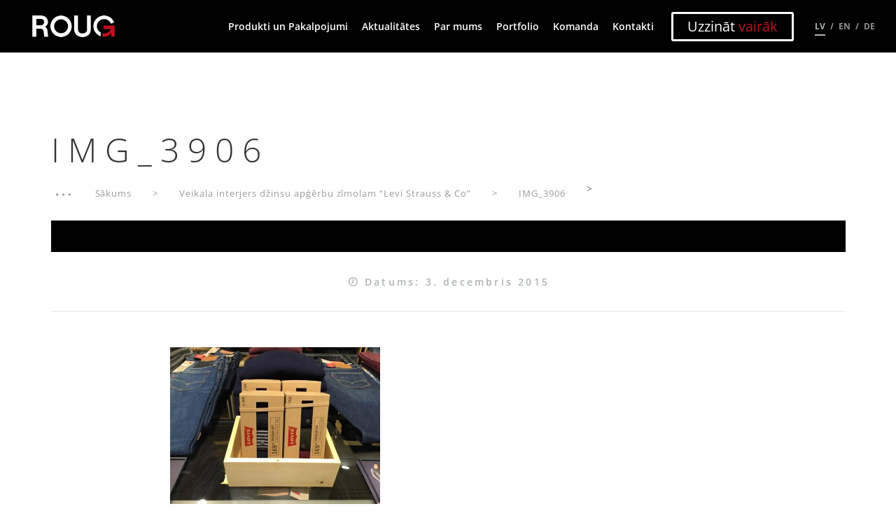

--- FILE ---
content_type: text/html; charset=UTF-8
request_url: https://www.rouginteriors.com/lv/portfolio/veikala-interjers-dzinsu-apgerbu-zimolam-levi-strauss-co/img_3906/
body_size: 31017
content:
<!doctype html>
<html lang="lv">
	<head>
	<meta charset="utf-8">
	<meta http-equiv="x-ua-compatible" content="ie=edge">
	<meta name="viewport" content="width=device-width, initial-scale=1, user-scalable=no">

	<meta name="p:domain_verify" content="52f77fd5454cad6606e142b88d9b6ca7" />

	<link rel="icon" href="https://www.rouginteriors.com/favicon.ico" type="image/x-icon">

	<!--Modernizr and Selectivizr must stay in head-->
	<script type="text/javascript" src="https://www.rouginteriors.com/themes/roug/assets/js/vendor/modernizr-min.js"></script>
	<script type="text/javascript" src="https://www.rouginteriors.com/themes/roug/assets/js/vendor/selectivizr-min.js"></script>

	<meta name='robots' content='index, follow, max-image-preview:large, max-snippet:-1, max-video-preview:-1' />
	<style>img:is([sizes="auto" i], [sizes^="auto," i]) { contain-intrinsic-size: 3000px 1500px }</style>
	
	<!-- This site is optimized with the Yoast SEO plugin v25.2 - https://yoast.com/wordpress/plugins/seo/ -->
	<title>IMG_3906 - Roug</title>
	<link rel="canonical" href="https://www.rouginteriors.com/uploads/2015/12/IMG_3906.jpg" />
	<meta property="og:locale" content="lv_LV" />
	<meta property="og:type" content="article" />
	<meta property="og:title" content="IMG_3906 - Roug" />
	<meta property="og:url" content="https://www.rouginteriors.com/uploads/2015/12/IMG_3906.jpg" />
	<meta property="og:site_name" content="Roug" />
	<meta property="article:modified_time" content="2015-12-05T12:59:03+00:00" />
	<meta property="og:image" content="https://www.rouginteriors.com/lv/portfolio/veikala-interjers-dzinsu-apgerbu-zimolam-levi-strauss-co/img_3906" />
	<meta property="og:image:width" content="1366" />
	<meta property="og:image:height" content="1025" />
	<meta property="og:image:type" content="image/jpeg" />
	<meta name="twitter:card" content="summary_large_image" />
	<script type="application/ld+json" class="yoast-schema-graph">{"@context":"https://schema.org","@graph":[{"@type":"WebPage","@id":"https://www.rouginteriors.com/uploads/2015/12/IMG_3906.jpg","url":"https://www.rouginteriors.com/uploads/2015/12/IMG_3906.jpg","name":"IMG_3906 - Roug","isPartOf":{"@id":"https://www.rouginteriors.com/lv/#website"},"primaryImageOfPage":{"@id":"https://www.rouginteriors.com/uploads/2015/12/IMG_3906.jpg#primaryimage"},"image":{"@id":"https://www.rouginteriors.com/uploads/2015/12/IMG_3906.jpg#primaryimage"},"thumbnailUrl":"https://www.rouginteriors.com/uploads/2015/12/IMG_3906.jpg","datePublished":"2015-12-03T11:38:47+00:00","dateModified":"2015-12-05T12:59:03+00:00","breadcrumb":{"@id":"https://www.rouginteriors.com/uploads/2015/12/IMG_3906.jpg#breadcrumb"},"inLanguage":"lv-LV","potentialAction":[{"@type":"ReadAction","target":["https://www.rouginteriors.com/uploads/2015/12/IMG_3906.jpg"]}]},{"@type":"ImageObject","inLanguage":"lv-LV","@id":"https://www.rouginteriors.com/uploads/2015/12/IMG_3906.jpg#primaryimage","url":"https://www.rouginteriors.com/uploads/2015/12/IMG_3906.jpg","contentUrl":"https://www.rouginteriors.com/uploads/2015/12/IMG_3906.jpg"},{"@type":"BreadcrumbList","@id":"https://www.rouginteriors.com/uploads/2015/12/IMG_3906.jpg#breadcrumb","itemListElement":[{"@type":"ListItem","position":1,"name":"Sākums","item":"https://www.rouginteriors.com/lv/"},{"@type":"ListItem","position":2,"name":"Veikala interjers džinsu apģērbu zīmolam “Levi Strauss &#038; Co”","item":"https://www.rouginteriors.com/lv/portfolio/veikala-interjers-dzinsu-apgerbu-zimolam-levi-strauss-co/"},{"@type":"ListItem","position":3,"name":"IMG_3906"}]},{"@type":"WebSite","@id":"https://www.rouginteriors.com/lv/#website","url":"https://www.rouginteriors.com/lv/","name":"Roug","description":"","potentialAction":[{"@type":"SearchAction","target":{"@type":"EntryPoint","urlTemplate":"https://www.rouginteriors.com/lv/?s={search_term_string}"},"query-input":{"@type":"PropertyValueSpecification","valueRequired":true,"valueName":"search_term_string"}}],"inLanguage":"lv-LV"}]}</script>
	<!-- / Yoast SEO plugin. -->


<link rel="alternate" type="application/rss+xml" title="Roug &raquo; IMG_3906 plūsma" href="https://www.rouginteriors.com/lv/portfolio/veikala-interjers-dzinsu-apgerbu-zimolam-levi-strauss-co/img_3906/feed/" />
<script type="text/javascript">
/* <![CDATA[ */
window._wpemojiSettings = {"baseUrl":"https:\/\/s.w.org\/images\/core\/emoji\/15.1.0\/72x72\/","ext":".png","svgUrl":"https:\/\/s.w.org\/images\/core\/emoji\/15.1.0\/svg\/","svgExt":".svg","source":{"concatemoji":"https:\/\/www.rouginteriors.com\/wp\/wp-includes\/js\/wp-emoji-release.min.js?ver=6.8.1"}};
/*! This file is auto-generated */
!function(i,n){var o,s,e;function c(e){try{var t={supportTests:e,timestamp:(new Date).valueOf()};sessionStorage.setItem(o,JSON.stringify(t))}catch(e){}}function p(e,t,n){e.clearRect(0,0,e.canvas.width,e.canvas.height),e.fillText(t,0,0);var t=new Uint32Array(e.getImageData(0,0,e.canvas.width,e.canvas.height).data),r=(e.clearRect(0,0,e.canvas.width,e.canvas.height),e.fillText(n,0,0),new Uint32Array(e.getImageData(0,0,e.canvas.width,e.canvas.height).data));return t.every(function(e,t){return e===r[t]})}function u(e,t,n){switch(t){case"flag":return n(e,"\ud83c\udff3\ufe0f\u200d\u26a7\ufe0f","\ud83c\udff3\ufe0f\u200b\u26a7\ufe0f")?!1:!n(e,"\ud83c\uddfa\ud83c\uddf3","\ud83c\uddfa\u200b\ud83c\uddf3")&&!n(e,"\ud83c\udff4\udb40\udc67\udb40\udc62\udb40\udc65\udb40\udc6e\udb40\udc67\udb40\udc7f","\ud83c\udff4\u200b\udb40\udc67\u200b\udb40\udc62\u200b\udb40\udc65\u200b\udb40\udc6e\u200b\udb40\udc67\u200b\udb40\udc7f");case"emoji":return!n(e,"\ud83d\udc26\u200d\ud83d\udd25","\ud83d\udc26\u200b\ud83d\udd25")}return!1}function f(e,t,n){var r="undefined"!=typeof WorkerGlobalScope&&self instanceof WorkerGlobalScope?new OffscreenCanvas(300,150):i.createElement("canvas"),a=r.getContext("2d",{willReadFrequently:!0}),o=(a.textBaseline="top",a.font="600 32px Arial",{});return e.forEach(function(e){o[e]=t(a,e,n)}),o}function t(e){var t=i.createElement("script");t.src=e,t.defer=!0,i.head.appendChild(t)}"undefined"!=typeof Promise&&(o="wpEmojiSettingsSupports",s=["flag","emoji"],n.supports={everything:!0,everythingExceptFlag:!0},e=new Promise(function(e){i.addEventListener("DOMContentLoaded",e,{once:!0})}),new Promise(function(t){var n=function(){try{var e=JSON.parse(sessionStorage.getItem(o));if("object"==typeof e&&"number"==typeof e.timestamp&&(new Date).valueOf()<e.timestamp+604800&&"object"==typeof e.supportTests)return e.supportTests}catch(e){}return null}();if(!n){if("undefined"!=typeof Worker&&"undefined"!=typeof OffscreenCanvas&&"undefined"!=typeof URL&&URL.createObjectURL&&"undefined"!=typeof Blob)try{var e="postMessage("+f.toString()+"("+[JSON.stringify(s),u.toString(),p.toString()].join(",")+"));",r=new Blob([e],{type:"text/javascript"}),a=new Worker(URL.createObjectURL(r),{name:"wpTestEmojiSupports"});return void(a.onmessage=function(e){c(n=e.data),a.terminate(),t(n)})}catch(e){}c(n=f(s,u,p))}t(n)}).then(function(e){for(var t in e)n.supports[t]=e[t],n.supports.everything=n.supports.everything&&n.supports[t],"flag"!==t&&(n.supports.everythingExceptFlag=n.supports.everythingExceptFlag&&n.supports[t]);n.supports.everythingExceptFlag=n.supports.everythingExceptFlag&&!n.supports.flag,n.DOMReady=!1,n.readyCallback=function(){n.DOMReady=!0}}).then(function(){return e}).then(function(){var e;n.supports.everything||(n.readyCallback(),(e=n.source||{}).concatemoji?t(e.concatemoji):e.wpemoji&&e.twemoji&&(t(e.twemoji),t(e.wpemoji)))}))}((window,document),window._wpemojiSettings);
/* ]]> */
</script>
<style id='wp-emoji-styles-inline-css' type='text/css'>

	img.wp-smiley, img.emoji {
		display: inline !important;
		border: none !important;
		box-shadow: none !important;
		height: 1em !important;
		width: 1em !important;
		margin: 0 0.07em !important;
		vertical-align: -0.1em !important;
		background: none !important;
		padding: 0 !important;
	}
</style>
<link rel='stylesheet' id='wp-block-library-css' href='https://www.rouginteriors.com/wp/wp-includes/css/dist/block-library/style.min.css?ver=6.8.1' type='text/css' media='all' />
<style id='classic-theme-styles-inline-css' type='text/css'>
/*! This file is auto-generated */
.wp-block-button__link{color:#fff;background-color:#32373c;border-radius:9999px;box-shadow:none;text-decoration:none;padding:calc(.667em + 2px) calc(1.333em + 2px);font-size:1.125em}.wp-block-file__button{background:#32373c;color:#fff;text-decoration:none}
</style>
<style id='global-styles-inline-css' type='text/css'>
:root{--wp--preset--aspect-ratio--square: 1;--wp--preset--aspect-ratio--4-3: 4/3;--wp--preset--aspect-ratio--3-4: 3/4;--wp--preset--aspect-ratio--3-2: 3/2;--wp--preset--aspect-ratio--2-3: 2/3;--wp--preset--aspect-ratio--16-9: 16/9;--wp--preset--aspect-ratio--9-16: 9/16;--wp--preset--color--black: #000000;--wp--preset--color--cyan-bluish-gray: #abb8c3;--wp--preset--color--white: #ffffff;--wp--preset--color--pale-pink: #f78da7;--wp--preset--color--vivid-red: #cf2e2e;--wp--preset--color--luminous-vivid-orange: #ff6900;--wp--preset--color--luminous-vivid-amber: #fcb900;--wp--preset--color--light-green-cyan: #7bdcb5;--wp--preset--color--vivid-green-cyan: #00d084;--wp--preset--color--pale-cyan-blue: #8ed1fc;--wp--preset--color--vivid-cyan-blue: #0693e3;--wp--preset--color--vivid-purple: #9b51e0;--wp--preset--gradient--vivid-cyan-blue-to-vivid-purple: linear-gradient(135deg,rgba(6,147,227,1) 0%,rgb(155,81,224) 100%);--wp--preset--gradient--light-green-cyan-to-vivid-green-cyan: linear-gradient(135deg,rgb(122,220,180) 0%,rgb(0,208,130) 100%);--wp--preset--gradient--luminous-vivid-amber-to-luminous-vivid-orange: linear-gradient(135deg,rgba(252,185,0,1) 0%,rgba(255,105,0,1) 100%);--wp--preset--gradient--luminous-vivid-orange-to-vivid-red: linear-gradient(135deg,rgba(255,105,0,1) 0%,rgb(207,46,46) 100%);--wp--preset--gradient--very-light-gray-to-cyan-bluish-gray: linear-gradient(135deg,rgb(238,238,238) 0%,rgb(169,184,195) 100%);--wp--preset--gradient--cool-to-warm-spectrum: linear-gradient(135deg,rgb(74,234,220) 0%,rgb(151,120,209) 20%,rgb(207,42,186) 40%,rgb(238,44,130) 60%,rgb(251,105,98) 80%,rgb(254,248,76) 100%);--wp--preset--gradient--blush-light-purple: linear-gradient(135deg,rgb(255,206,236) 0%,rgb(152,150,240) 100%);--wp--preset--gradient--blush-bordeaux: linear-gradient(135deg,rgb(254,205,165) 0%,rgb(254,45,45) 50%,rgb(107,0,62) 100%);--wp--preset--gradient--luminous-dusk: linear-gradient(135deg,rgb(255,203,112) 0%,rgb(199,81,192) 50%,rgb(65,88,208) 100%);--wp--preset--gradient--pale-ocean: linear-gradient(135deg,rgb(255,245,203) 0%,rgb(182,227,212) 50%,rgb(51,167,181) 100%);--wp--preset--gradient--electric-grass: linear-gradient(135deg,rgb(202,248,128) 0%,rgb(113,206,126) 100%);--wp--preset--gradient--midnight: linear-gradient(135deg,rgb(2,3,129) 0%,rgb(40,116,252) 100%);--wp--preset--font-size--small: 13px;--wp--preset--font-size--medium: 20px;--wp--preset--font-size--large: 36px;--wp--preset--font-size--x-large: 42px;--wp--preset--spacing--20: 0.44rem;--wp--preset--spacing--30: 0.67rem;--wp--preset--spacing--40: 1rem;--wp--preset--spacing--50: 1.5rem;--wp--preset--spacing--60: 2.25rem;--wp--preset--spacing--70: 3.38rem;--wp--preset--spacing--80: 5.06rem;--wp--preset--shadow--natural: 6px 6px 9px rgba(0, 0, 0, 0.2);--wp--preset--shadow--deep: 12px 12px 50px rgba(0, 0, 0, 0.4);--wp--preset--shadow--sharp: 6px 6px 0px rgba(0, 0, 0, 0.2);--wp--preset--shadow--outlined: 6px 6px 0px -3px rgba(255, 255, 255, 1), 6px 6px rgba(0, 0, 0, 1);--wp--preset--shadow--crisp: 6px 6px 0px rgba(0, 0, 0, 1);}:where(.is-layout-flex){gap: 0.5em;}:where(.is-layout-grid){gap: 0.5em;}body .is-layout-flex{display: flex;}.is-layout-flex{flex-wrap: wrap;align-items: center;}.is-layout-flex > :is(*, div){margin: 0;}body .is-layout-grid{display: grid;}.is-layout-grid > :is(*, div){margin: 0;}:where(.wp-block-columns.is-layout-flex){gap: 2em;}:where(.wp-block-columns.is-layout-grid){gap: 2em;}:where(.wp-block-post-template.is-layout-flex){gap: 1.25em;}:where(.wp-block-post-template.is-layout-grid){gap: 1.25em;}.has-black-color{color: var(--wp--preset--color--black) !important;}.has-cyan-bluish-gray-color{color: var(--wp--preset--color--cyan-bluish-gray) !important;}.has-white-color{color: var(--wp--preset--color--white) !important;}.has-pale-pink-color{color: var(--wp--preset--color--pale-pink) !important;}.has-vivid-red-color{color: var(--wp--preset--color--vivid-red) !important;}.has-luminous-vivid-orange-color{color: var(--wp--preset--color--luminous-vivid-orange) !important;}.has-luminous-vivid-amber-color{color: var(--wp--preset--color--luminous-vivid-amber) !important;}.has-light-green-cyan-color{color: var(--wp--preset--color--light-green-cyan) !important;}.has-vivid-green-cyan-color{color: var(--wp--preset--color--vivid-green-cyan) !important;}.has-pale-cyan-blue-color{color: var(--wp--preset--color--pale-cyan-blue) !important;}.has-vivid-cyan-blue-color{color: var(--wp--preset--color--vivid-cyan-blue) !important;}.has-vivid-purple-color{color: var(--wp--preset--color--vivid-purple) !important;}.has-black-background-color{background-color: var(--wp--preset--color--black) !important;}.has-cyan-bluish-gray-background-color{background-color: var(--wp--preset--color--cyan-bluish-gray) !important;}.has-white-background-color{background-color: var(--wp--preset--color--white) !important;}.has-pale-pink-background-color{background-color: var(--wp--preset--color--pale-pink) !important;}.has-vivid-red-background-color{background-color: var(--wp--preset--color--vivid-red) !important;}.has-luminous-vivid-orange-background-color{background-color: var(--wp--preset--color--luminous-vivid-orange) !important;}.has-luminous-vivid-amber-background-color{background-color: var(--wp--preset--color--luminous-vivid-amber) !important;}.has-light-green-cyan-background-color{background-color: var(--wp--preset--color--light-green-cyan) !important;}.has-vivid-green-cyan-background-color{background-color: var(--wp--preset--color--vivid-green-cyan) !important;}.has-pale-cyan-blue-background-color{background-color: var(--wp--preset--color--pale-cyan-blue) !important;}.has-vivid-cyan-blue-background-color{background-color: var(--wp--preset--color--vivid-cyan-blue) !important;}.has-vivid-purple-background-color{background-color: var(--wp--preset--color--vivid-purple) !important;}.has-black-border-color{border-color: var(--wp--preset--color--black) !important;}.has-cyan-bluish-gray-border-color{border-color: var(--wp--preset--color--cyan-bluish-gray) !important;}.has-white-border-color{border-color: var(--wp--preset--color--white) !important;}.has-pale-pink-border-color{border-color: var(--wp--preset--color--pale-pink) !important;}.has-vivid-red-border-color{border-color: var(--wp--preset--color--vivid-red) !important;}.has-luminous-vivid-orange-border-color{border-color: var(--wp--preset--color--luminous-vivid-orange) !important;}.has-luminous-vivid-amber-border-color{border-color: var(--wp--preset--color--luminous-vivid-amber) !important;}.has-light-green-cyan-border-color{border-color: var(--wp--preset--color--light-green-cyan) !important;}.has-vivid-green-cyan-border-color{border-color: var(--wp--preset--color--vivid-green-cyan) !important;}.has-pale-cyan-blue-border-color{border-color: var(--wp--preset--color--pale-cyan-blue) !important;}.has-vivid-cyan-blue-border-color{border-color: var(--wp--preset--color--vivid-cyan-blue) !important;}.has-vivid-purple-border-color{border-color: var(--wp--preset--color--vivid-purple) !important;}.has-vivid-cyan-blue-to-vivid-purple-gradient-background{background: var(--wp--preset--gradient--vivid-cyan-blue-to-vivid-purple) !important;}.has-light-green-cyan-to-vivid-green-cyan-gradient-background{background: var(--wp--preset--gradient--light-green-cyan-to-vivid-green-cyan) !important;}.has-luminous-vivid-amber-to-luminous-vivid-orange-gradient-background{background: var(--wp--preset--gradient--luminous-vivid-amber-to-luminous-vivid-orange) !important;}.has-luminous-vivid-orange-to-vivid-red-gradient-background{background: var(--wp--preset--gradient--luminous-vivid-orange-to-vivid-red) !important;}.has-very-light-gray-to-cyan-bluish-gray-gradient-background{background: var(--wp--preset--gradient--very-light-gray-to-cyan-bluish-gray) !important;}.has-cool-to-warm-spectrum-gradient-background{background: var(--wp--preset--gradient--cool-to-warm-spectrum) !important;}.has-blush-light-purple-gradient-background{background: var(--wp--preset--gradient--blush-light-purple) !important;}.has-blush-bordeaux-gradient-background{background: var(--wp--preset--gradient--blush-bordeaux) !important;}.has-luminous-dusk-gradient-background{background: var(--wp--preset--gradient--luminous-dusk) !important;}.has-pale-ocean-gradient-background{background: var(--wp--preset--gradient--pale-ocean) !important;}.has-electric-grass-gradient-background{background: var(--wp--preset--gradient--electric-grass) !important;}.has-midnight-gradient-background{background: var(--wp--preset--gradient--midnight) !important;}.has-small-font-size{font-size: var(--wp--preset--font-size--small) !important;}.has-medium-font-size{font-size: var(--wp--preset--font-size--medium) !important;}.has-large-font-size{font-size: var(--wp--preset--font-size--large) !important;}.has-x-large-font-size{font-size: var(--wp--preset--font-size--x-large) !important;}
:where(.wp-block-post-template.is-layout-flex){gap: 1.25em;}:where(.wp-block-post-template.is-layout-grid){gap: 1.25em;}
:where(.wp-block-columns.is-layout-flex){gap: 2em;}:where(.wp-block-columns.is-layout-grid){gap: 2em;}
:root :where(.wp-block-pullquote){font-size: 1.5em;line-height: 1.6;}
</style>
<link rel='stylesheet' id='taxonomy-image-plugin-public-css' href='https://www.rouginteriors.com/plugins/taxonomy-images/css/style.css?ver=0.9.6' type='text/css' media='screen' />
<link rel='stylesheet' id='sage/css-css' href='https://www.rouginteriors.com/themes/roug/assets/css/main.css?ver=6.0.12' type='text/css' media='all' />
<link rel="https://api.w.org/" href="https://www.rouginteriors.com/wp-json/" /><link rel="alternate" title="JSON" type="application/json" href="https://www.rouginteriors.com/wp-json/wp/v2/media/122" /><link rel="EditURI" type="application/rsd+xml" title="RSD" href="https://www.rouginteriors.com/wp/xmlrpc.php?rsd" />
<meta name="generator" content="WordPress 6.8.1" />
<link rel='shortlink' href='https://www.rouginteriors.com/?p=122' />
<link rel="alternate" title="oEmbed (JSON)" type="application/json+oembed" href="https://www.rouginteriors.com/wp-json/oembed/1.0/embed?url=https%3A%2F%2Fwww.rouginteriors.com%2Flv%2Fportfolio%2Fveikala-interjers-dzinsu-apgerbu-zimolam-levi-strauss-co%2Fimg_3906%2F" />
<link rel="alternate" title="oEmbed (XML)" type="text/xml+oembed" href="https://www.rouginteriors.com/wp-json/oembed/1.0/embed?url=https%3A%2F%2Fwww.rouginteriors.com%2Flv%2Fportfolio%2Fveikala-interjers-dzinsu-apgerbu-zimolam-levi-strauss-co%2Fimg_3906%2F&#038;format=xml" />
	<script>
		let ajaxurl = "https:\/\/www.rouginteriors.com\/wp\/wp-admin\/admin-ajax.php",
			asset_version = "6.0.12",
			base_url = "https:\/\/www.rouginteriors.com\/themes\/roug",
			translations = {
				required    : 'Fields marked with * are required',
				valid_email : 'Please provide a valid email address'
			}
	</script>
	<!-- Global site tag (gtag.js) - Google Analytics -->
<script async src="https://www.googletagmanager.com/gtag/js?id=G-DL1B1P6LFC"></script>
<script>
  window.dataLayer = window.dataLayer || [];
  function gtag(){dataLayer.push(arguments);}
  gtag('js', new Date());

  gtag('config', 'G-DL1B1P6LFC');
</script>

<!-- Global site tag (gtag.js) - Google Analytics -->
<script async src="https://www.googletagmanager.com/gtag/js?id=UA-29061815-1"></script>
<script>
  window.dataLayer = window.dataLayer || [];
  function gtag(){dataLayer.push(arguments);}
  gtag('js', new Date());

  gtag('config', 'UA-29061815-1');
</script>
</head>
	<body class="attachment wp-singular attachment-template-default single single-attachment postid-122 attachmentid-122 attachment-jpeg wp-theme-roug free-top-bottom img_3906">
		
				<header id="header">
	<div class="header-inner">
					<div class="language-holder-mobile cf">
				<div class="current-language">LV</div>
				<div class="language-list">
											<a href="https://www.rouginteriors.com/lv/" class="active">
							<span>LV</span>
						</a>
												<a href="https://www.rouginteriors.com/" class="">
							<span>EN</span>
						</a>
												<a href="https://www.rouginteriors.com/de/" class="">
							<span>DE</span>
						</a>
										</div>
			</div>
			
		<a href="https://www.rouginteriors.com/lv/" class="logo">
								<img src="https://www.rouginteriors.com/uploads/2023/05/roug_logo_w_transparent-1024x512.png" width="1024" />
							</a>

					<div class="main-menu">
				<ul id="menu-main-menu-lv" class="main-menu__list"><li id="menu-item-47" class="menu-item menu-item-type-post_type menu-item-object-page menu-item-47"><a href="https://www.rouginteriors.com/lv/produkti-un-pakalpojumi/">Produkti un Pakalpojumi</a></li>
<li id="menu-item-49" class="menu-item menu-item-type-post_type menu-item-object-page current_page_parent menu-item-49"><a href="https://www.rouginteriors.com/lv/aktualitates/">Aktualitātes</a></li>
<li id="menu-item-51" class="menu-item menu-item-type-post_type menu-item-object-page menu-item-51"><a href="https://www.rouginteriors.com/lv/par-mums/">Par mums</a></li>
<li id="menu-item-1110" class="menu-item menu-item-type-post_type menu-item-object-page menu-item-1110"><a href="https://www.rouginteriors.com/lv/portfolio-2/">Portfolio</a></li>
<li id="menu-item-53" class="menu-item menu-item-type-post_type menu-item-object-page menu-item-53"><a href="https://www.rouginteriors.com/lv/komanda/">Komanda</a></li>
<li id="menu-item-52" class="menu-item menu-item-type-post_type menu-item-object-page menu-item-52"><a href="https://www.rouginteriors.com/lv/kontakti/">Kontakti</a></li>
</ul>			</div>
			
		<button class="default-button-style white fade-outwards toggle-cform">Uzzināt <span>vairāk</span></button>

					<div class="language-holder cf">
									<a href="https://www.rouginteriors.com/lv/" class="active">
						<span>LV</span>
					</a>
										<a href="https://www.rouginteriors.com/" class="">
						<span>EN</span>
					</a>
										<a href="https://www.rouginteriors.com/de/" class="">
						<span>DE</span>
					</a>
								</div>
		
		<div class="menu-button-wrapper">
			<div class="hamburger">
				<span></span>
				<span></span>
				<span></span>
			</div>
			<div class="cross">
				<span></span>
				<span></span>
			</div>
		</div>
	</div>
</header>

<div id="main-nav" class="popup-menu">
	<div class="menu-button-wrapper">
		<div class="hamburger">
			<span></span>
			<span></span>
			<span></span>
		</div>
		<div class="cross">
			<span></span>
			<span></span>
		</div>
	</div>
	<div class="outer">
		<div class="inner">
			<a href="https://www.rouginteriors.com/lv/">
																									<img src="https://www.rouginteriors.com/uploads/2023/05/roug_logo_w_transparent-1024x512.png" />
													</a>
			<div class="menu-items-wrapper">
				<div class="menu-items"><ul id="menu-main-menu-lv-1" class="nav"><li class="menu-item menu-item-type-post_type menu-item-object-page menu-item-47"><a href="https://www.rouginteriors.com/lv/produkti-un-pakalpojumi/">Produkti un Pakalpojumi</a></li>
<li class="menu-item menu-item-type-post_type menu-item-object-page current_page_parent menu-item-49"><a href="https://www.rouginteriors.com/lv/aktualitates/">Aktualitātes</a></li>
<li class="menu-item menu-item-type-post_type menu-item-object-page menu-item-51"><a href="https://www.rouginteriors.com/lv/par-mums/">Par mums</a></li>
<li class="menu-item menu-item-type-post_type menu-item-object-page menu-item-1110"><a href="https://www.rouginteriors.com/lv/portfolio-2/">Portfolio</a></li>
<li class="menu-item menu-item-type-post_type menu-item-object-page menu-item-53"><a href="https://www.rouginteriors.com/lv/komanda/">Komanda</a></li>
<li class="menu-item menu-item-type-post_type menu-item-object-page menu-item-52"><a href="https://www.rouginteriors.com/lv/kontakti/">Kontakti</a></li>
</ul></div>			</div>
		</div>
	</div>
</div>

		<div class="page-row page-row-expanded">
			<div class="page-top">
	<div class="inner-width main-padding main-centering cf">
		<h1 class="page-big-heading">IMG_3906</h1>
		<div class="breadcrumbs cf">
			<a href="https://www.rouginteriors.com/lv">Sākums</a><a href="https://www.rouginteriors.com/lv/portfolio/veikala-interjers-dzinsu-apgerbu-zimolam-levi-strauss-co/" title="Veikala interjers džinsu apģērbu zīmolam “Levi Strauss &#038; Co”">Veikala interjers džinsu apģērbu zīmolam “Levi Strauss &#038; Co”</a> > <a href="https://www.rouginteriors.com/lv/portfolio/veikala-interjers-dzinsu-apgerbu-zimolam-levi-strauss-co/img_3906/">IMG_3906</a>		</div>
	</div>
</div>
	<div class="inner-width main-padding main-centering text-style cf">

		<div class="info-holder">
			<div class="date-style">
				Datums: 				3. decembris 2015			</div>

		</div>

		<div class="wide-seperator"></div>

	</div>

	<div class="theory-of-relativity main-width main-padding main-centering text-style cf">

		
		<div class="text-wrapper inner-width">
			<p class="attachment"><a href='https://www.rouginteriors.com/uploads/2015/12/IMG_3906.jpg'><img fetchpriority="high" decoding="async" width="300" height="225" src="https://www.rouginteriors.com/uploads/2015/12/IMG_3906-300x225.jpg" class="attachment-medium size-medium" alt="" srcset="https://www.rouginteriors.com/uploads/2015/12/IMG_3906-300x225.jpg 300w, https://www.rouginteriors.com/uploads/2015/12/IMG_3906-1024x768.jpg 1024w, https://www.rouginteriors.com/uploads/2015/12/IMG_3906.jpg 1366w" sizes="(max-width: 300px) 100vw, 300px" /></a></p>
			
			<div class="single__button">
				<a class="default-button-style fade-outwards"
					href="https://www.rouginteriors.com/lv/aktualitates/"
				>Visas aktualitātes</a>
			</div>
		</div>
	</div>
			</div>

		<div id="prevent-scroll"></div>

				<footer id="page-footer" class="page-row">
	<div class="inner">
		<div class="middle">
			<div class="logo-wrapper">
										<img src="https://www.rouginteriors.com/uploads/2023/05/roug_logo.png" width="1000" />
									</div>
			<div class="socials cf">
										<a href="https://www.facebook.com/rouginteriors" target="_blank">
							<div>
								<img src="https://www.rouginteriors.com/themes/roug/assets/css/images/socials/icon-social-facebook-black.svg">
							</div>
						</a>
												<a href="https://www.youtube.com/channel/UCmcdixbf84gM0_eX7Ol7xAw" target="_blank">
							<div>
								<img src="https://www.rouginteriors.com/themes/roug/assets/css/images/socials/icon-social-youtube-black.svg">
							</div>
						</a>
												<a href="https://www.instagram.com/rouginteriors/" target="_blank">
							<div>
								<img src="https://www.rouginteriors.com/themes/roug/assets/css/images/socials/icon-social-instagram-black.svg">
							</div>
						</a>
												<a href="https://www.pinterest.com/rougshopfitting/?etslf=2660&#038;eq=roug" target="_blank">
							<div>
								<img src="https://www.rouginteriors.com/themes/roug/assets/css/images/socials/icon-social-pinterest-black.svg">
							</div>
						</a>
												<a href="https://www.linkedin.com/company/rouginteriors" target="_blank">
							<div>
								<img src="https://www.rouginteriors.com/themes/roug/assets/css/images/socials/icon-social-linkedin-black.svg">
							</div>
						</a>
									</div>
		</div>

		<div class="left">
						<div class="copyright">
				&copy; 2026 Roug			</div>
		</div>

		<div class="right">
			<div class="triangle"></div>
			<div class="dev cf">
				<a href="http://www.caballero.lv/" target="_blank">
					<img src="https://www.rouginteriors.com/themes/roug/assets/css/images/caballero-digital-agency.png">
				</a>
			</div>
		</div>

	</div>

</footer>


<!--  Ads popup  -->
		<div class="contact-form-toggle">
	<button class="default-button-style white fade-outwards toggle-cform">
		Uzzināt		<span>Us</span>
	</button>
</div>
<div class="contact-form popup-wrapper">
	<div class="outer">
		<div class="inner ">
			<div class="close-me"></div>
							<div class="page-small-heading row">Kontaktforma</div>
				<div class="content cf">
	<div class="form-status hidden"></div>
	<div class="form-block">
		<form id="cform">
			<div class="row cf">
				<div class="left">
					<div class="input cf">
						<label class="placeholder">Vārds Uzvārds <span class="red">*</span></label>
						<input type="text" class="default-input-style required" name="full-name" />
					</div>
				</div>
				<div class="right">
					<div class="input cf">
						<label class="placeholder">E-pasts <span class="red">*</span></label>
						<input type="text" class="default-input-style required email" name="email" />
					</div>
				</div>
			</div>

			<div class="row cf">
				<div class="left">
					<div class="input cf">
						<label class="placeholder">Telefona nr.</label>
						<input type="text" class="default-input-style" name="telephone" />
					</div>
				</div>
				<div class="right">
					<div class="input cf">
						<label class="placeholder">Uzņēmums <span class="red">*</span></label>
						<input type="text" class="default-input-style required" name="company" />
					</div>
				</div>
			</div>

			<div class="row cf">
				<div class="input cf">
					<label class="placeholder">Tēma <span class="red">*</span></label>
					<input type="text" class="default-input-style required" name="subject">
				</div>
			</div>

			<div class="row cf">
				<div class="input cf">
					<label class="placeholder">Teksts</label>
					<textarea class="default-textarea-style" name="message"></textarea>
				</div>
			</div>

			<div class="bottom cf">
								<div class="description">* Obligātie lauki</div>
				<input type="hidden" name="action" value="submit_cform" class="leave" />
				<input type="text" name="honey" class="hidden" value="" />
				<input type="text" name="nonce" class="hidden" value="0dec4eb7d0" />
				<button type="submit" id="cform-submit" class="default-button-style fade-outwards" data-value="NOSŪTĪT">NOSŪTĪT</button>
			</div>
		</form>

	</div>
</div>
		</div>
	</div>
</div>
		<!--Scripts-->
		<!--[if lt IE 9]>
			<script src="https://www.rouginteriors.com/themes/roug/assets/js/vendor/jquery-1.11.2.min.js"></script>
		<![endif]-->
		<script type="speculationrules">
{"prefetch":[{"source":"document","where":{"and":[{"href_matches":"\/*"},{"not":{"href_matches":["\/wp\/wp-*.php","\/wp\/wp-admin\/*","\/uploads\/*","\/*","\/plugins\/*","\/themes\/roug\/*","\/*\\?(.+)"]}},{"not":{"selector_matches":"a[rel~=\"nofollow\"]"}},{"not":{"selector_matches":".no-prefetch, .no-prefetch a"}}]},"eagerness":"conservative"}]}
</script>

		<script data-main="https://www.rouginteriors.com/themes/roug/assets/js/main.js"
			src="https://www.rouginteriors.com/themes/roug/assets/js/vendor/require.js?ver=6.0.12"
		></script>

			</body>
</html>


--- FILE ---
content_type: image/svg+xml
request_url: https://www.rouginteriors.com/themes/roug/assets/css/images/socials/icon-social-linkedin-black.svg
body_size: 929
content:
<?xml version="1.0" encoding="utf-8"?>
<!-- Generator: Adobe Illustrator 16.0.0, SVG Export Plug-In . SVG Version: 6.00 Build 0)  -->
<!DOCTYPE svg PUBLIC "-//W3C//DTD SVG 1.1//EN" "http://www.w3.org/Graphics/SVG/1.1/DTD/svg11.dtd">
<svg version="1.1" id="Layer_1" xmlns="http://www.w3.org/2000/svg" xmlns:xlink="http://www.w3.org/1999/xlink" x="0px" y="0px"
	 width="17px" height="16.244px" viewBox="598.3 381.579 17 16.244" enable-background="new 598.3 381.579 17 16.244"
	 xml:space="preserve">
<g>
	<rect x="598.514" y="386.866" width="3.645" height="10.957"/>
	<path d="M600.362,381.579c-1.245,0-2.063,0.817-2.063,1.895c0,1.054,0.795,1.895,2.017,1.895h0.023
		c1.269,0,2.063-0.841,2.063-1.895C602.372,382.396,601.608,381.579,600.362,381.579z"/>
	<path d="M611.098,386.606c-1.934,0-2.797,1.062-3.285,1.811v0.038h-0.023c0.008-0.007,0.016-0.023,0.023-0.038v-1.551h-3.645
		c0.046,1.031,0,10.957,0,10.957h3.645v-6.12c0-0.329,0.022-0.657,0.122-0.886c0.268-0.657,0.863-1.33,1.872-1.33
		c1.321,0,1.849,1.008,1.849,2.476v5.86h3.645v-6.289C615.292,388.172,613.497,386.606,611.098,386.606z"/>
</g>
</svg>


--- FILE ---
content_type: image/svg+xml
request_url: https://www.rouginteriors.com/themes/roug/assets/css/images/socials/icon-social-instagram-black.svg
body_size: 1850
content:
<?xml version="1.0" standalone="no"?>
<!DOCTYPE svg PUBLIC "-//W3C//DTD SVG 20010904//EN"
 "http://www.w3.org/TR/2001/REC-SVG-20010904/DTD/svg10.dtd">
<svg version="1.0" xmlns="http://www.w3.org/2000/svg"
 width="700.000000pt" height="700.000000pt" viewBox="0 0 700.000000 700.000000"
 preserveAspectRatio="xMidYMid meet">
<metadata>
Created by potrace 1.13, written by Peter Selinger 2001-2015
</metadata>
<g transform="translate(0.000000,700.000000) scale(0.100000,-0.100000)"
fill="#000000" stroke="none">
<path d="M2595 6014 c-164 -7 -363 -26 -465 -45 -587 -113 -986 -512 -1098
-1099 -43 -224 -47 -333 -47 -1370 0 -1037 4 -1146 47 -1370 112 -587 511
-986 1098 -1098 224 -43 333 -47 1370 -47 1037 0 1146 4 1370 47 587 112 986
511 1098 1098 43 224 47 333 47 1370 0 1037 -4 1146 -47 1370 -112 589 -514
989 -1104 1099 -215 40 -299 43 -1259 46 -511 1 -966 0 -1010 -1z m2045 -473
c205 -27 358 -72 477 -142 75 -44 238 -207 282 -282 73 -124 117 -278 143
-492 19 -158 19 -2092 0 -2250 -26 -214 -70 -368 -143 -492 -44 -75 -207 -238
-282 -282 -124 -73 -278 -117 -492 -143 -158 -19 -2092 -19 -2250 0 -214 26
-368 70 -492 143 -75 44 -238 207 -282 282 -73 124 -117 278 -143 492 -19 158
-19 2092 0 2250 18 154 39 246 76 347 43 115 87 185 170 275 186 200 398 280
796 303 218 12 2037 5 2140 -9z"/>
<path d="M4745 5133 c-75 -25 -165 -119 -189 -197 -73 -233 147 -453 380 -380
84 26 172 115 198 198 22 71 17 153 -15 220 -25 54 -102 129 -155 151 -59 25
-159 28 -219 8z"/>
<path d="M3380 4790 c-306 -31 -581 -162 -795 -375 -343 -343 -465 -845 -319
-1308 126 -396 445 -715 841 -841 256 -80 530 -80 786 0 396 126 715 445 841
841 80 256 80 530 0 786 -126 396 -445 715 -841 841 -159 50 -361 72 -513 56z
m320 -476 c91 -22 253 -103 328 -164 92 -76 167 -172 222 -285 66 -137 83
-212 83 -365 0 -153 -17 -228 -83 -365 -85 -177 -208 -299 -385 -385 -137 -66
-211 -83 -365 -83 -154 0 -228 17 -365 83 -177 86 -300 208 -385 385 -27 55
-56 132 -66 170 -24 96 -24 294 0 390 24 97 105 258 166 333 130 158 334 274
531 302 83 11 236 4 319 -16z"/>
</g>
</svg>


--- FILE ---
content_type: image/svg+xml
request_url: https://www.rouginteriors.com/themes/roug/assets/css/images/icon-clock.svg
body_size: 1024
content:
<?xml version="1.0" encoding="utf-8"?>
<!-- Generator: Adobe Illustrator 16.0.0, SVG Export Plug-In . SVG Version: 6.00 Build 0)  -->
<!DOCTYPE svg PUBLIC "-//W3C//DTD SVG 1.1//EN" "http://www.w3.org/Graphics/SVG/1.1/DTD/svg11.dtd">
<svg version="1.1" id="Layer_1" xmlns="http://www.w3.org/2000/svg" xmlns:xlink="http://www.w3.org/1999/xlink" x="0px" y="0px"
	 width="12.6px" height="12.6px" viewBox="0 0 12.6 12.6" enable-background="new 0 0 12.6 12.6" xml:space="preserve">
<g>
	<g>
		<path fill="#AEB3B4" d="M6.299,2.265c-0.385,0-0.697,0.313-0.697,0.698v3.476L4.073,7.966c-0.271,0.272-0.271,0.716,0,0.988
			c0.132,0.131,0.308,0.204,0.494,0.204S4.93,9.085,5.062,8.955l1.679-1.68l0.056-0.057c0.001,0,0.002-0.001,0.002-0.002L6.81,7.206
			V7.205c0.058-0.063,0.103-0.133,0.135-0.21l0.003-0.007C6.949,6.983,6.95,6.979,6.951,6.974C6.98,6.898,6.996,6.819,6.997,6.74
			l0.001-0.005V2.962C6.997,2.578,6.684,2.265,6.299,2.265z M6.299,0C2.825,0,0,2.826,0,6.3s2.825,6.3,6.299,6.3
			c3.475,0,6.301-2.826,6.301-6.3S9.773,0,6.299,0z M6.299,11.204c-2.703,0-4.903-2.2-4.903-4.904s2.2-4.903,4.903-4.903
			c2.704,0,4.904,2.2,4.904,4.903S9.003,11.204,6.299,11.204z"/>
	</g>
</g>
</svg>


--- FILE ---
content_type: application/x-javascript
request_url: https://www.rouginteriors.com/themes/roug/assets/jssrc/vendor/lightgallery/lightgallery.js?v=6.0.12
body_size: 117377
content:
/*!
 * lightgallery | 2.7.2-beta.1 | June 13th 2023
 * http://www.lightgalleryjs.com/
 * Copyright (c) 2020 Sachin Neravath;
 * @license GPLv3
 */

(function (global, factory) {
  typeof exports === 'object' && typeof module !== 'undefined' ? module.exports = factory() :
  typeof define === 'function' && define.amd ? define(factory) :
  (global = typeof globalThis !== 'undefined' ? globalThis : global || self, global.lightGallery = factory());
}(this, (function () { 'use strict';

  /*! *****************************************************************************
  Copyright (c) Microsoft Corporation.

  Permission to use, copy, modify, and/or distribute this software for any
  purpose with or without fee is hereby granted.

  THE SOFTWARE IS PROVIDED "AS IS" AND THE AUTHOR DISCLAIMS ALL WARRANTIES WITH
  REGARD TO THIS SOFTWARE INCLUDING ALL IMPLIED WARRANTIES OF MERCHANTABILITY
  AND FITNESS. IN NO EVENT SHALL THE AUTHOR BE LIABLE FOR ANY SPECIAL, DIRECT,
  INDIRECT, OR CONSEQUENTIAL DAMAGES OR ANY DAMAGES WHATSOEVER RESULTING FROM
  LOSS OF USE, DATA OR PROFITS, WHETHER IN AN ACTION OF CONTRACT, NEGLIGENCE OR
  OTHER TORTIOUS ACTION, ARISING OUT OF OR IN CONNECTION WITH THE USE OR
  PERFORMANCE OF THIS SOFTWARE.
  ***************************************************************************** */

  var __assign = function() {
      __assign = Object.assign || function __assign(t) {
          for (var s, i = 1, n = arguments.length; i < n; i++) {
              s = arguments[i];
              for (var p in s) if (Object.prototype.hasOwnProperty.call(s, p)) t[p] = s[p];
          }
          return t;
      };
      return __assign.apply(this, arguments);
  };

  function __spreadArrays() {
      for (var s = 0, i = 0, il = arguments.length; i < il; i++) s += arguments[i].length;
      for (var r = Array(s), k = 0, i = 0; i < il; i++)
          for (var a = arguments[i], j = 0, jl = a.length; j < jl; j++, k++)
              r[k] = a[j];
      return r;
  }

  /**
   * List of lightGallery events
   * All events should be documented here
   * Below interfaces are used to build the website documentations
   * */
  var lGEvents = {
      afterAppendSlide: 'lgAfterAppendSlide',
      init: 'lgInit',
      hasVideo: 'lgHasVideo',
      containerResize: 'lgContainerResize',
      updateSlides: 'lgUpdateSlides',
      afterAppendSubHtml: 'lgAfterAppendSubHtml',
      beforeOpen: 'lgBeforeOpen',
      afterOpen: 'lgAfterOpen',
      slideItemLoad: 'lgSlideItemLoad',
      beforeSlide: 'lgBeforeSlide',
      afterSlide: 'lgAfterSlide',
      posterClick: 'lgPosterClick',
      dragStart: 'lgDragStart',
      dragMove: 'lgDragMove',
      dragEnd: 'lgDragEnd',
      beforeNextSlide: 'lgBeforeNextSlide',
      beforePrevSlide: 'lgBeforePrevSlide',
      beforeClose: 'lgBeforeClose',
      afterClose: 'lgAfterClose',
      rotateLeft: 'lgRotateLeft',
      rotateRight: 'lgRotateRight',
      flipHorizontal: 'lgFlipHorizontal',
      flipVertical: 'lgFlipVertical',
      autoplay: 'lgAutoplay',
      autoplayStart: 'lgAutoplayStart',
      autoplayStop: 'lgAutoplayStop',
  };

  var lightGalleryCoreSettings = {
      mode: 'lg-slide',
      easing: 'ease',
      speed: 400,
      licenseKey: '0000-0000-000-0000',
      height: '100%',
      width: '100%',
      addClass: '',
      startClass: 'lg-start-zoom',
      backdropDuration: 300,
      container: '',
      startAnimationDuration: 400,
      zoomFromOrigin: true,
      hideBarsDelay: 0,
      showBarsAfter: 10000,
      slideDelay: 0,
      supportLegacyBrowser: true,
      allowMediaOverlap: false,
      videoMaxSize: '1280-720',
      loadYouTubePoster: true,
      defaultCaptionHeight: 0,
      ariaLabelledby: '',
      ariaDescribedby: '',
      resetScrollPosition: true,
      hideScrollbar: false,
      closable: true,
      swipeToClose: true,
      closeOnTap: true,
      showCloseIcon: true,
      showMaximizeIcon: false,
      loop: true,
      escKey: true,
      keyPress: true,
      trapFocus: true,
      controls: true,
      slideEndAnimation: true,
      hideControlOnEnd: false,
      mousewheel: false,
      getCaptionFromTitleOrAlt: true,
      appendSubHtmlTo: '.lg-sub-html',
      subHtmlSelectorRelative: false,
      preload: 2,
      numberOfSlideItemsInDom: 10,
      selector: '',
      selectWithin: '',
      nextHtml: '',
      prevHtml: '',
      index: 0,
      iframeWidth: '100%',
      iframeHeight: '100%',
      iframeMaxWidth: '100%',
      iframeMaxHeight: '100%',
      download: true,
      counter: true,
      appendCounterTo: '.lg-toolbar',
      swipeThreshold: 50,
      enableSwipe: true,
      enableDrag: true,
      dynamic: false,
      dynamicEl: [],
      extraProps: [],
      exThumbImage: '',
      isMobile: undefined,
      mobileSettings: {
          controls: false,
          showCloseIcon: false,
          download: false,
      },
      plugins: [],
      strings: {
          closeGallery: 'Close gallery',
          toggleMaximize: 'Toggle maximize',
          previousSlide: 'Previous slide',
          nextSlide: 'Next slide',
          download: 'Download',
          playVideo: 'Play video',
      },
  };

  function initLgPolyfills() {
      (function () {
          if (typeof window.CustomEvent === 'function')
              return false;
          function CustomEvent(event, params) {
              params = params || {
                  bubbles: false,
                  cancelable: false,
                  detail: null,
              };
              var evt = document.createEvent('CustomEvent');
              evt.initCustomEvent(event, params.bubbles, params.cancelable, params.detail);
              return evt;
          }
          window.CustomEvent = CustomEvent;
      })();
      (function () {
          if (!Element.prototype.matches) {
              Element.prototype.matches =
                  Element.prototype.msMatchesSelector ||
                      Element.prototype.webkitMatchesSelector;
          }
      })();
  }
  var lgQuery = /** @class */ (function () {
      function lgQuery(selector) {
          this.cssVenderPrefixes = [
              'TransitionDuration',
              'TransitionTimingFunction',
              'Transform',
              'Transition',
          ];
          this.selector = this._getSelector(selector);
          this.firstElement = this._getFirstEl();
          return this;
      }
      lgQuery.generateUUID = function () {
          return 'xxxxxxxx-xxxx-4xxx-yxxx-xxxxxxxxxxxx'.replace(/[xy]/g, function (c) {
              var r = (Math.random() * 16) | 0, v = c == 'x' ? r : (r & 0x3) | 0x8;
              return v.toString(16);
          });
      };
      lgQuery.prototype._getSelector = function (selector, context) {
          if (context === void 0) { context = document; }
          if (typeof selector !== 'string') {
              return selector;
          }
          context = context || document;
          var fl = selector.substring(0, 1);
          if (fl === '#') {
              return context.querySelector(selector);
          }
          else {
              return context.querySelectorAll(selector);
          }
      };
      lgQuery.prototype._each = function (func) {
          if (!this.selector) {
              return this;
          }
          if (this.selector.length !== undefined) {
              [].forEach.call(this.selector, func);
          }
          else {
              func(this.selector, 0);
          }
          return this;
      };
      lgQuery.prototype._setCssVendorPrefix = function (el, cssProperty, value) {
          // prettier-ignore
          var property = cssProperty.replace(/-([a-z])/gi, function (s, group1) {
              return group1.toUpperCase();
          });
          if (this.cssVenderPrefixes.indexOf(property) !== -1) {
              el.style[property.charAt(0).toLowerCase() + property.slice(1)] = value;
              el.style['webkit' + property] = value;
              el.style['moz' + property] = value;
              el.style['ms' + property] = value;
              el.style['o' + property] = value;
          }
          else {
              el.style[property] = value;
          }
      };
      lgQuery.prototype._getFirstEl = function () {
          if (this.selector && this.selector.length !== undefined) {
              return this.selector[0];
          }
          else {
              return this.selector;
          }
      };
      lgQuery.prototype.isEventMatched = function (event, eventName) {
          var eventNamespace = eventName.split('.');
          return event
              .split('.')
              .filter(function (e) { return e; })
              .every(function (e) {
              return eventNamespace.indexOf(e) !== -1;
          });
      };
      lgQuery.prototype.attr = function (attr, value) {
          if (value === undefined) {
              if (!this.firstElement) {
                  return '';
              }
              return this.firstElement.getAttribute(attr);
          }
          this._each(function (el) {
              el.setAttribute(attr, value);
          });
          return this;
      };
      lgQuery.prototype.find = function (selector) {
          return $LG(this._getSelector(selector, this.selector));
      };
      lgQuery.prototype.first = function () {
          if (this.selector && this.selector.length !== undefined) {
              return $LG(this.selector[0]);
          }
          else {
              return $LG(this.selector);
          }
      };
      lgQuery.prototype.eq = function (index) {
          return $LG(this.selector[index]);
      };
      lgQuery.prototype.parent = function () {
          return $LG(this.selector.parentElement);
      };
      lgQuery.prototype.get = function () {
          return this._getFirstEl();
      };
      lgQuery.prototype.removeAttr = function (attributes) {
          var attrs = attributes.split(' ');
          this._each(function (el) {
              attrs.forEach(function (attr) { return el.removeAttribute(attr); });
          });
          return this;
      };
      lgQuery.prototype.wrap = function (className) {
          if (!this.firstElement) {
              return this;
          }
          var wrapper = document.createElement('div');
          wrapper.className = className;
          this.firstElement.parentNode.insertBefore(wrapper, this.firstElement);
          this.firstElement.parentNode.removeChild(this.firstElement);
          wrapper.appendChild(this.firstElement);
          return this;
      };
      lgQuery.prototype.addClass = function (classNames) {
          if (classNames === void 0) { classNames = ''; }
          this._each(function (el) {
              // IE doesn't support multiple arguments
              classNames.split(' ').forEach(function (className) {
                  if (className) {
                      el.classList.add(className);
                  }
              });
          });
          return this;
      };
      lgQuery.prototype.removeClass = function (classNames) {
          this._each(function (el) {
              // IE doesn't support multiple arguments
              classNames.split(' ').forEach(function (className) {
                  if (className) {
                      el.classList.remove(className);
                  }
              });
          });
          return this;
      };
      lgQuery.prototype.hasClass = function (className) {
          if (!this.firstElement) {
              return false;
          }
          return this.firstElement.classList.contains(className);
      };
      lgQuery.prototype.hasAttribute = function (attribute) {
          if (!this.firstElement) {
              return false;
          }
          return this.firstElement.hasAttribute(attribute);
      };
      lgQuery.prototype.toggleClass = function (className) {
          if (!this.firstElement) {
              return this;
          }
          if (this.hasClass(className)) {
              this.removeClass(className);
          }
          else {
              this.addClass(className);
          }
          return this;
      };
      lgQuery.prototype.css = function (property, value) {
          var _this = this;
          this._each(function (el) {
              _this._setCssVendorPrefix(el, property, value);
          });
          return this;
      };
      // Need to pass separate namespaces for separate elements
      lgQuery.prototype.on = function (events, listener) {
          var _this = this;
          if (!this.selector) {
              return this;
          }
          events.split(' ').forEach(function (event) {
              if (!Array.isArray(lgQuery.eventListeners[event])) {
                  lgQuery.eventListeners[event] = [];
              }
              lgQuery.eventListeners[event].push(listener);
              _this.selector.addEventListener(event.split('.')[0], listener);
          });
          return this;
      };
      // @todo - test this
      lgQuery.prototype.once = function (event, listener) {
          var _this = this;
          this.on(event, function () {
              _this.off(event);
              listener(event);
          });
          return this;
      };
      lgQuery.prototype.off = function (event) {
          var _this = this;
          if (!this.selector) {
              return this;
          }
          Object.keys(lgQuery.eventListeners).forEach(function (eventName) {
              if (_this.isEventMatched(event, eventName)) {
                  lgQuery.eventListeners[eventName].forEach(function (listener) {
                      _this.selector.removeEventListener(eventName.split('.')[0], listener);
                  });
                  lgQuery.eventListeners[eventName] = [];
              }
          });
          return this;
      };
      lgQuery.prototype.trigger = function (event, detail) {
          if (!this.firstElement) {
              return this;
          }
          var customEvent = new CustomEvent(event.split('.')[0], {
              detail: detail || null,
          });
          this.firstElement.dispatchEvent(customEvent);
          return this;
      };
      // Does not support IE
      lgQuery.prototype.load = function (url) {
          var _this = this;
          fetch(url)
              .then(function (res) { return res.text(); })
              .then(function (html) {
              _this.selector.innerHTML = html;
          });
          return this;
      };
      lgQuery.prototype.html = function (html) {
          if (html === undefined) {
              if (!this.firstElement) {
                  return '';
              }
              return this.firstElement.innerHTML;
          }
          this._each(function (el) {
              el.innerHTML = html;
          });
          return this;
      };
      lgQuery.prototype.append = function (html) {
          this._each(function (el) {
              if (typeof html === 'string') {
                  el.insertAdjacentHTML('beforeend', html);
              }
              else {
                  el.appendChild(html);
              }
          });
          return this;
      };
      lgQuery.prototype.prepend = function (html) {
          this._each(function (el) {
              el.insertAdjacentHTML('afterbegin', html);
          });
          return this;
      };
      lgQuery.prototype.remove = function () {
          this._each(function (el) {
              el.parentNode.removeChild(el);
          });
          return this;
      };
      lgQuery.prototype.empty = function () {
          this._each(function (el) {
              el.innerHTML = '';
          });
          return this;
      };
      lgQuery.prototype.scrollTop = function (scrollTop) {
          if (scrollTop !== undefined) {
              document.body.scrollTop = scrollTop;
              document.documentElement.scrollTop = scrollTop;
              return this;
          }
          else {
              return (window.pageYOffset ||
                  document.documentElement.scrollTop ||
                  document.body.scrollTop ||
                  0);
          }
      };
      lgQuery.prototype.scrollLeft = function (scrollLeft) {
          if (scrollLeft !== undefined) {
              document.body.scrollLeft = scrollLeft;
              document.documentElement.scrollLeft = scrollLeft;
              return this;
          }
          else {
              return (window.pageXOffset ||
                  document.documentElement.scrollLeft ||
                  document.body.scrollLeft ||
                  0);
          }
      };
      lgQuery.prototype.offset = function () {
          if (!this.firstElement) {
              return {
                  left: 0,
                  top: 0,
              };
          }
          var rect = this.firstElement.getBoundingClientRect();
          var bodyMarginLeft = $LG('body').style().marginLeft;
          // Minus body margin - https://stackoverflow.com/questions/30711548/is-getboundingclientrect-left-returning-a-wrong-value
          return {
              left: rect.left - parseFloat(bodyMarginLeft) + this.scrollLeft(),
              top: rect.top + this.scrollTop(),
          };
      };
      lgQuery.prototype.style = function () {
          if (!this.firstElement) {
              return {};
          }
          return (this.firstElement.currentStyle ||
              window.getComputedStyle(this.firstElement));
      };
      // Width without padding and border even if box-sizing is used.
      lgQuery.prototype.width = function () {
          var style = this.style();
          return (this.firstElement.clientWidth -
              parseFloat(style.paddingLeft) -
              parseFloat(style.paddingRight));
      };
      // Height without padding and border even if box-sizing is used.
      lgQuery.prototype.height = function () {
          var style = this.style();
          return (this.firstElement.clientHeight -
              parseFloat(style.paddingTop) -
              parseFloat(style.paddingBottom));
      };
      lgQuery.eventListeners = {};
      return lgQuery;
  }());
  function $LG(selector) {
      initLgPolyfills();
      return new lgQuery(selector);
  }

  var defaultDynamicOptions = [
      'src',
      'sources',
      'subHtml',
      'subHtmlUrl',
      'html',
      'video',
      'poster',
      'slideName',
      'responsive',
      'srcset',
      'sizes',
      'iframe',
      'downloadUrl',
      'download',
      'width',
      'facebookShareUrl',
      'tweetText',
      'iframeTitle',
      'twitterShareUrl',
      'pinterestShareUrl',
      'pinterestText',
      'fbHtml',
      'disqusIdentifier',
      'disqusUrl',
  ];
  // Convert html data-attribute to camalcase
  function convertToData(attr) {
      // FInd a way for lgsize
      if (attr === 'href') {
          return 'src';
      }
      attr = attr.replace('data-', '');
      attr = attr.charAt(0).toLowerCase() + attr.slice(1);
      attr = attr.replace(/-([a-z])/g, function (g) { return g[1].toUpperCase(); });
      return attr;
  }
  var utils = {
      /**
       * get possible width and height from the lgSize attribute. Used for ZoomFromOrigin option
       */
      getSize: function (el, container, spacing, defaultLgSize) {
          if (spacing === void 0) { spacing = 0; }
          var LGel = $LG(el);
          var lgSize = LGel.attr('data-lg-size') || defaultLgSize;
          if (!lgSize) {
              return;
          }
          var isResponsiveSizes = lgSize.split(',');
          // if at-least two viewport sizes are available
          if (isResponsiveSizes[1]) {
              var wWidth = window.innerWidth;
              for (var i = 0; i < isResponsiveSizes.length; i++) {
                  var size_1 = isResponsiveSizes[i];
                  var responsiveWidth = parseInt(size_1.split('-')[2], 10);
                  if (responsiveWidth > wWidth) {
                      lgSize = size_1;
                      break;
                  }
                  // take last item as last option
                  if (i === isResponsiveSizes.length - 1) {
                      lgSize = size_1;
                  }
              }
          }
          var size = lgSize.split('-');
          var width = parseInt(size[0], 10);
          var height = parseInt(size[1], 10);
          var cWidth = container.width();
          var cHeight = container.height() - spacing;
          var maxWidth = Math.min(cWidth, width);
          var maxHeight = Math.min(cHeight, height);
          var ratio = Math.min(maxWidth / width, maxHeight / height);
          return { width: width * ratio, height: height * ratio };
      },
      /**
       * @desc Get transform value based on the imageSize. Used for ZoomFromOrigin option
       * @param {jQuery Element}
       * @returns {String} Transform CSS string
       */
      getTransform: function (el, container, top, bottom, imageSize) {
          if (!imageSize) {
              return;
          }
          var LGel = $LG(el).find('img').first();
          if (!LGel.get()) {
              return;
          }
          var containerRect = container.get().getBoundingClientRect();
          var wWidth = containerRect.width;
          // using innerWidth to include mobile safari bottom bar
          var wHeight = container.height() - (top + bottom);
          var elWidth = LGel.width();
          var elHeight = LGel.height();
          var elStyle = LGel.style();
          var x = (wWidth - elWidth) / 2 -
              LGel.offset().left +
              (parseFloat(elStyle.paddingLeft) || 0) +
              (parseFloat(elStyle.borderLeft) || 0) +
              $LG(window).scrollLeft() +
              containerRect.left;
          var y = (wHeight - elHeight) / 2 -
              LGel.offset().top +
              (parseFloat(elStyle.paddingTop) || 0) +
              (parseFloat(elStyle.borderTop) || 0) +
              $LG(window).scrollTop() +
              top;
          var scX = elWidth / imageSize.width;
          var scY = elHeight / imageSize.height;
          var transform = 'translate3d(' +
              (x *= -1) +
              'px, ' +
              (y *= -1) +
              'px, 0) scale3d(' +
              scX +
              ', ' +
              scY +
              ', 1)';
          return transform;
      },
      getIframeMarkup: function (iframeWidth, iframeHeight, iframeMaxWidth, iframeMaxHeight, src, iframeTitle) {
          var title = iframeTitle ? 'title="' + iframeTitle + '"' : '';
          return "<div class=\"lg-video-cont lg-has-iframe\" style=\"width:" + iframeWidth + "; max-width:" + iframeMaxWidth + "; height: " + iframeHeight + "; max-height:" + iframeMaxHeight + "\">\n                    <iframe class=\"lg-object\" frameborder=\"0\" " + title + " src=\"" + src + "\"  allowfullscreen=\"true\"></iframe>\n                </div>";
      },
      getImgMarkup: function (index, src, altAttr, srcset, sizes, sources) {
          var srcsetAttr = srcset ? "srcset=\"" + srcset + "\"" : '';
          var sizesAttr = sizes ? "sizes=\"" + sizes + "\"" : '';
          var imgMarkup = "<img " + altAttr + " " + srcsetAttr + "  " + sizesAttr + " class=\"lg-object lg-image\" data-index=\"" + index + "\" src=\"" + src + "\" />";
          var sourceTag = '';
          if (sources) {
              var sourceObj = typeof sources === 'string' ? JSON.parse(sources) : sources;
              sourceTag = sourceObj.map(function (source) {
                  var attrs = '';
                  Object.keys(source).forEach(function (key) {
                      // Do not remove the first space as it is required to separate the attributes
                      attrs += " " + key + "=\"" + source[key] + "\"";
                  });
                  return "<source " + attrs + "></source>";
              });
          }
          return "" + sourceTag + imgMarkup;
      },
      // Get src from responsive src
      getResponsiveSrc: function (srcItms) {
          var rsWidth = [];
          var rsSrc = [];
          var src = '';
          for (var i = 0; i < srcItms.length; i++) {
              var _src = srcItms[i].split(' ');
              // Manage empty space
              if (_src[0] === '') {
                  _src.splice(0, 1);
              }
              rsSrc.push(_src[0]);
              rsWidth.push(_src[1]);
          }
          var wWidth = window.innerWidth;
          for (var j = 0; j < rsWidth.length; j++) {
              if (parseInt(rsWidth[j], 10) > wWidth) {
                  src = rsSrc[j];
                  break;
              }
          }
          return src;
      },
      isImageLoaded: function (img) {
          if (!img)
              return false;
          // During the onload event, IE correctly identifies any images that
          // weren’t downloaded as not complete. Others should too. Gecko-based
          // browsers act like NS4 in that they report this incorrectly.
          if (!img.complete) {
              return false;
          }
          // However, they do have two very useful properties: naturalWidth and
          // naturalHeight. These give the true size of the image. If it failed
          // to load, either of these should be zero.
          if (img.naturalWidth === 0) {
              return false;
          }
          // No other way of checking: assume it’s ok.
          return true;
      },
      getVideoPosterMarkup: function (_poster, dummyImg, videoContStyle, playVideoString, _isVideo) {
          var videoClass = '';
          if (_isVideo && _isVideo.youtube) {
              videoClass = 'lg-has-youtube';
          }
          else if (_isVideo && _isVideo.vimeo) {
              videoClass = 'lg-has-vimeo';
          }
          else {
              videoClass = 'lg-has-html5';
          }
          return "<div class=\"lg-video-cont " + videoClass + "\" style=\"" + videoContStyle + "\">\n                <div class=\"lg-video-play-button\">\n                <svg\n                    viewBox=\"0 0 20 20\"\n                    preserveAspectRatio=\"xMidYMid\"\n                    focusable=\"false\"\n                    aria-labelledby=\"" + playVideoString + "\"\n                    role=\"img\"\n                    class=\"lg-video-play-icon\"\n                >\n                    <title>" + playVideoString + "</title>\n                    <polygon class=\"lg-video-play-icon-inner\" points=\"1,0 20,10 1,20\"></polygon>\n                </svg>\n                <svg class=\"lg-video-play-icon-bg\" viewBox=\"0 0 50 50\" focusable=\"false\">\n                    <circle cx=\"50%\" cy=\"50%\" r=\"20\"></circle></svg>\n                <svg class=\"lg-video-play-icon-circle\" viewBox=\"0 0 50 50\" focusable=\"false\">\n                    <circle cx=\"50%\" cy=\"50%\" r=\"20\"></circle>\n                </svg>\n            </div>\n            " + (dummyImg || '') + "\n            <img class=\"lg-object lg-video-poster\" src=\"" + _poster + "\" />\n        </div>";
      },
      getFocusableElements: function (container) {
          var elements = container.querySelectorAll('a[href]:not([disabled]), button:not([disabled]), textarea:not([disabled]), input[type="text"]:not([disabled]), input[type="radio"]:not([disabled]), input[type="checkbox"]:not([disabled]), select:not([disabled])');
          var visibleElements = [].filter.call(elements, function (element) {
              var style = window.getComputedStyle(element);
              return style.display !== 'none' && style.visibility !== 'hidden';
          });
          return visibleElements;
      },
      /**
       * @desc Create dynamic elements array from gallery items when dynamic option is false
       * It helps to avoid frequent DOM interaction
       * and avoid multiple checks for dynamic elments
       *
       * @returns {Array} dynamicEl
       */
      getDynamicOptions: function (items, extraProps, getCaptionFromTitleOrAlt, exThumbImage) {
          var dynamicElements = [];
          var availableDynamicOptions = __spreadArrays(defaultDynamicOptions, extraProps);
          [].forEach.call(items, function (item) {
              var dynamicEl = {};
              for (var i = 0; i < item.attributes.length; i++) {
                  var attr = item.attributes[i];
                  if (attr.specified) {
                      var dynamicAttr = convertToData(attr.name);
                      var label = '';
                      if (availableDynamicOptions.indexOf(dynamicAttr) > -1) {
                          label = dynamicAttr;
                      }
                      if (label) {
                          dynamicEl[label] = attr.value;
                      }
                  }
              }
              var currentItem = $LG(item);
              var alt = currentItem.find('img').first().attr('alt');
              var title = currentItem.attr('title');
              var thumb = exThumbImage
                  ? currentItem.attr(exThumbImage)
                  : currentItem.find('img').first().attr('src');
              dynamicEl.thumb = thumb;
              if (getCaptionFromTitleOrAlt && !dynamicEl.subHtml) {
                  dynamicEl.subHtml = title || alt || '';
              }
              dynamicEl.alt = alt || title || '';
              dynamicElements.push(dynamicEl);
          });
          return dynamicElements;
      },
      isMobile: function () {
          return /iPhone|iPad|iPod|Android/i.test(navigator.userAgent);
      },
      /**
       * @desc Check the given src is video
       * @param {String} src
       * @return {Object} video type
       * Ex:{ youtube  :  ["//www.youtube.com/watch?v=c0asJgSyxcY", "c0asJgSyxcY"] }
       *
       * @todo - this information can be moved to dynamicEl to avoid frequent calls
       */
      isVideo: function (src, isHTML5VIdeo, index) {
          if (!src) {
              if (isHTML5VIdeo) {
                  return {
                      html5: true,
                  };
              }
              else {
                  console.error('lightGallery :- data-src is not provided on slide item ' +
                      (index + 1) +
                      '. Please make sure the selector property is properly configured. More info - https://www.lightgalleryjs.com/demos/html-markup/');
                  return;
              }
          }
          var youtube = src.match(/\/\/(?:www\.)?youtu(?:\.be|be\.com|be-nocookie\.com)\/(?:watch\?v=|embed\/)?([a-z0-9\-\_\%]+)([\&|?][\S]*)*/i);
          var vimeo = src.match(/\/\/(?:www\.)?(?:player\.)?vimeo.com\/(?:video\/)?([0-9a-z\-_]+)(.*)?/i);
          var wistia = src.match(/https?:\/\/(.+)?(wistia\.com|wi\.st)\/(medias|embed)\/([0-9a-z\-_]+)(.*)/);
          if (youtube) {
              return {
                  youtube: youtube,
              };
          }
          else if (vimeo) {
              return {
                  vimeo: vimeo,
              };
          }
          else if (wistia) {
              return {
                  wistia: wistia,
              };
          }
      },
  };

  // @ref - https://stackoverflow.com/questions/3971841/how-to-resize-images-proportionally-keeping-the-aspect-ratio
  // @ref - https://2ality.com/2017/04/setting-up-multi-platform-packages.html
  // Unique id for each gallery
  var lgId = 0;
  var LightGallery = /** @class */ (function () {
      function LightGallery(element, options) {
          this.lgOpened = false;
          this.index = 0;
          // lightGallery modules
          this.plugins = [];
          // false when lightGallery load first slide content;
          this.lGalleryOn = false;
          // True when a slide animation is in progress
          this.lgBusy = false;
          this.currentItemsInDom = [];
          // Scroll top value before lightGallery is opened
          this.prevScrollTop = 0;
          this.bodyPaddingRight = 0;
          this.isDummyImageRemoved = false;
          this.dragOrSwipeEnabled = false;
          this.mediaContainerPosition = {
              top: 0,
              bottom: 0,
          };
          if (!element) {
              return this;
          }
          lgId++;
          this.lgId = lgId;
          this.el = element;
          this.LGel = $LG(element);
          this.generateSettings(options);
          this.buildModules();
          // When using dynamic mode, ensure dynamicEl is an array
          if (this.settings.dynamic &&
              this.settings.dynamicEl !== undefined &&
              !Array.isArray(this.settings.dynamicEl)) {
              throw 'When using dynamic mode, you must also define dynamicEl as an Array.';
          }
          this.galleryItems = this.getItems();
          this.normalizeSettings();
          // Gallery items
          this.init();
          this.validateLicense();
          return this;
      }
      LightGallery.prototype.generateSettings = function (options) {
          // lightGallery settings
          this.settings = __assign(__assign({}, lightGalleryCoreSettings), options);
          if (this.settings.isMobile &&
              typeof this.settings.isMobile === 'function'
              ? this.settings.isMobile()
              : utils.isMobile()) {
              var mobileSettings = __assign(__assign({}, this.settings.mobileSettings), this.settings.mobileSettings);
              this.settings = __assign(__assign({}, this.settings), mobileSettings);
          }
      };
      LightGallery.prototype.normalizeSettings = function () {
          if (this.settings.slideEndAnimation) {
              this.settings.hideControlOnEnd = false;
          }
          if (!this.settings.closable) {
              this.settings.swipeToClose = false;
          }
          // And reset it on close to get the correct value next time
          this.zoomFromOrigin = this.settings.zoomFromOrigin;
          // At the moment, Zoom from image doesn't support dynamic options
          // @todo add zoomFromOrigin support for dynamic images
          if (this.settings.dynamic) {
              this.zoomFromOrigin = false;
          }
          if (!this.settings.container) {
              this.settings.container = document.body;
          }
          // settings.preload should not be grater than $item.length
          this.settings.preload = Math.min(this.settings.preload, this.galleryItems.length);
      };
      LightGallery.prototype.init = function () {
          var _this = this;
          this.addSlideVideoInfo(this.galleryItems);
          this.buildStructure();
          this.LGel.trigger(lGEvents.init, {
              instance: this,
          });
          if (this.settings.keyPress) {
              this.keyPress();
          }
          setTimeout(function () {
              _this.enableDrag();
              _this.enableSwipe();
              _this.triggerPosterClick();
          }, 50);
          this.arrow();
          if (this.settings.mousewheel) {
              this.mousewheel();
          }
          if (!this.settings.dynamic) {
              this.openGalleryOnItemClick();
          }
      };
      LightGallery.prototype.openGalleryOnItemClick = function () {
          var _this = this;
          var _loop_1 = function (index) {
              var element = this_1.items[index];
              var $element = $LG(element);
              // Using different namespace for click because click event should not unbind if selector is same object('this')
              // @todo manage all event listners - should have namespace that represent element
              var uuid = lgQuery.generateUUID();
              $element
                  .attr('data-lg-id', uuid)
                  .on("click.lgcustom-item-" + uuid, function (e) {
                  e.preventDefault();
                  var currentItemIndex = _this.settings.index || index;
                  _this.openGallery(currentItemIndex, element);
              });
          };
          var this_1 = this;
          // Using for loop instead of using bubbling as the items can be any html element.
          for (var index = 0; index < this.items.length; index++) {
              _loop_1(index);
          }
      };
      /**
       * Module constructor
       * Modules are build incrementally.
       * Gallery should be opened only once all the modules are initialized.
       * use moduleBuildTimeout to make sure this
       */
      LightGallery.prototype.buildModules = function () {
          var _this = this;
          this.settings.plugins.forEach(function (plugin) {
              _this.plugins.push(new plugin(_this, $LG));
          });
      };
      LightGallery.prototype.validateLicense = function () {
          if (!this.settings.licenseKey) {
              console.error('Please provide a valid license key');
          }
          else if (this.settings.licenseKey === '0000-0000-000-0000') {
              console.warn("lightGallery: " + this.settings.licenseKey + " license key is not valid for production use");
          }
      };
      LightGallery.prototype.getSlideItem = function (index) {
          return $LG(this.getSlideItemId(index));
      };
      LightGallery.prototype.getSlideItemId = function (index) {
          return "#lg-item-" + this.lgId + "-" + index;
      };
      LightGallery.prototype.getIdName = function (id) {
          return id + "-" + this.lgId;
      };
      LightGallery.prototype.getElementById = function (id) {
          return $LG("#" + this.getIdName(id));
      };
      LightGallery.prototype.manageSingleSlideClassName = function () {
          if (this.galleryItems.length < 2) {
              this.outer.addClass('lg-single-item');
          }
          else {
              this.outer.removeClass('lg-single-item');
          }
      };
      LightGallery.prototype.buildStructure = function () {
          var _this = this;
          var container = this.$container && this.$container.get();
          if (container) {
              return;
          }
          var controls = '';
          var subHtmlCont = '';
          // Create controls
          if (this.settings.controls) {
              controls = "<button type=\"button\" id=\"" + this.getIdName('lg-prev') + "\" aria-label=\"" + this.settings.strings['previousSlide'] + "\" class=\"lg-prev lg-icon\"> " + this.settings.prevHtml + " </button>\n                <button type=\"button\" id=\"" + this.getIdName('lg-next') + "\" aria-label=\"" + this.settings.strings['nextSlide'] + "\" class=\"lg-next lg-icon\"> " + this.settings.nextHtml + " </button>";
          }
          if (this.settings.appendSubHtmlTo !== '.lg-item') {
              subHtmlCont =
                  '<div class="lg-sub-html" role="status" aria-live="polite"></div>';
          }
          var addClasses = '';
          if (this.settings.allowMediaOverlap) {
              // Do not remove space before last single quote
              addClasses += 'lg-media-overlap ';
          }
          var ariaLabelledby = this.settings.ariaLabelledby
              ? 'aria-labelledby="' + this.settings.ariaLabelledby + '"'
              : '';
          var ariaDescribedby = this.settings.ariaDescribedby
              ? 'aria-describedby="' + this.settings.ariaDescribedby + '"'
              : '';
          var containerClassName = "lg-container " + this.settings.addClass + " " + (document.body !== this.settings.container ? 'lg-inline' : '');
          var closeIcon = this.settings.closable && this.settings.showCloseIcon
              ? "<button type=\"button\" aria-label=\"" + this.settings.strings['closeGallery'] + "\" id=\"" + this.getIdName('lg-close') + "\" class=\"lg-close lg-icon\"></button>"
              : '';
          var maximizeIcon = this.settings.showMaximizeIcon
              ? "<button type=\"button\" aria-label=\"" + this.settings.strings['toggleMaximize'] + "\" id=\"" + this.getIdName('lg-maximize') + "\" class=\"lg-maximize lg-icon\"></button>"
              : '';
          var template = "\n        <div class=\"" + containerClassName + "\" id=\"" + this.getIdName('lg-container') + "\" tabindex=\"-1\" aria-modal=\"true\" " + ariaLabelledby + " " + ariaDescribedby + " role=\"dialog\"\n        >\n            <div id=\"" + this.getIdName('lg-backdrop') + "\" class=\"lg-backdrop\"></div>\n\n            <div id=\"" + this.getIdName('lg-outer') + "\" class=\"lg-outer lg-use-css3 lg-css3 lg-hide-items " + addClasses + " \">\n\n              <div id=\"" + this.getIdName('lg-content') + "\" class=\"lg-content\">\n                <div id=\"" + this.getIdName('lg-inner') + "\" class=\"lg-inner\">\n                </div>\n                " + controls + "\n              </div>\n                <div id=\"" + this.getIdName('lg-toolbar') + "\" class=\"lg-toolbar lg-group\">\n                    " + maximizeIcon + "\n                    " + closeIcon + "\n                    </div>\n                    " + (this.settings.appendSubHtmlTo === '.lg-outer'
              ? subHtmlCont
              : '') + "\n                <div id=\"" + this.getIdName('lg-components') + "\" class=\"lg-components\">\n                    " + (this.settings.appendSubHtmlTo === '.lg-sub-html'
              ? subHtmlCont
              : '') + "\n                </div>\n            </div>\n        </div>\n        ";
          $LG(this.settings.container).append(template);
          if (document.body !== this.settings.container) {
              $LG(this.settings.container).css('position', 'relative');
          }
          this.outer = this.getElementById('lg-outer');
          this.$lgComponents = this.getElementById('lg-components');
          this.$backdrop = this.getElementById('lg-backdrop');
          this.$container = this.getElementById('lg-container');
          this.$inner = this.getElementById('lg-inner');
          this.$content = this.getElementById('lg-content');
          this.$toolbar = this.getElementById('lg-toolbar');
          this.$backdrop.css('transition-duration', this.settings.backdropDuration + 'ms');
          var outerClassNames = this.settings.mode + " ";
          this.manageSingleSlideClassName();
          if (this.settings.enableDrag) {
              outerClassNames += 'lg-grab ';
          }
          this.outer.addClass(outerClassNames);
          this.$inner.css('transition-timing-function', this.settings.easing);
          this.$inner.css('transition-duration', this.settings.speed + 'ms');
          if (this.settings.download) {
              this.$toolbar.append("<a id=\"" + this.getIdName('lg-download') + "\" target=\"_blank\" rel=\"noopener\" aria-label=\"" + this.settings.strings['download'] + "\" download class=\"lg-download lg-icon\"></a>");
          }
          this.counter();
          $LG(window).on("resize.lg.global" + this.lgId + " orientationchange.lg.global" + this.lgId, function () {
              _this.refreshOnResize();
          });
          this.hideBars();
          this.manageCloseGallery();
          this.toggleMaximize();
          this.initModules();
      };
      LightGallery.prototype.refreshOnResize = function () {
          if (this.lgOpened) {
              var currentGalleryItem = this.galleryItems[this.index];
              var __slideVideoInfo = currentGalleryItem.__slideVideoInfo;
              this.mediaContainerPosition = this.getMediaContainerPosition();
              var _a = this.mediaContainerPosition, top_1 = _a.top, bottom = _a.bottom;
              this.currentImageSize = utils.getSize(this.items[this.index], this.outer, top_1 + bottom, __slideVideoInfo && this.settings.videoMaxSize);
              if (__slideVideoInfo) {
                  this.resizeVideoSlide(this.index, this.currentImageSize);
              }
              if (this.zoomFromOrigin && !this.isDummyImageRemoved) {
                  var imgStyle = this.getDummyImgStyles(this.currentImageSize);
                  this.outer
                      .find('.lg-current .lg-dummy-img')
                      .first()
                      .attr('style', imgStyle);
              }
              this.LGel.trigger(lGEvents.containerResize);
          }
      };
      LightGallery.prototype.resizeVideoSlide = function (index, imageSize) {
          var lgVideoStyle = this.getVideoContStyle(imageSize);
          var currentSlide = this.getSlideItem(index);
          currentSlide.find('.lg-video-cont').attr('style', lgVideoStyle);
      };
      /**
       * Update slides dynamically.
       * Add, edit or delete slides dynamically when lightGallery is opened.
       * Modify the current gallery items and pass it via updateSlides method
       * @note
       * - Do not mutate existing lightGallery items directly.
       * - Always pass new list of gallery items
       * - You need to take care of thumbnails outside the gallery if any
       * - user this method only if you want to update slides when the gallery is opened. Otherwise, use `refresh()` method.
       * @param items Gallery items
       * @param index After the update operation, which slide gallery should navigate to
       * @category lGPublicMethods
       * @example
       * const plugin = lightGallery();
       *
       * // Adding slides dynamically
       * let galleryItems = [
       * // Access existing lightGallery items
       * // galleryItems are automatically generated internally from the gallery HTML markup
       * // or directly from galleryItems when dynamic gallery is used
       *   ...plugin.galleryItems,
       *     ...[
       *       {
       *         src: 'img/img-1.png',
       *           thumb: 'img/thumb1.png',
       *         },
       *     ],
       *   ];
       *   plugin.updateSlides(
       *     galleryItems,
       *     plugin.index,
       *   );
       *
       *
       * // Remove slides dynamically
       * galleryItems = JSON.parse(
       *   JSON.stringify(updateSlideInstance.galleryItems),
       * );
       * galleryItems.shift();
       * updateSlideInstance.updateSlides(galleryItems, 1);
       * @see <a href="/demos/update-slides/">Demo</a>
       */
      LightGallery.prototype.updateSlides = function (items, index) {
          if (this.index > items.length - 1) {
              this.index = items.length - 1;
          }
          if (items.length === 1) {
              this.index = 0;
          }
          if (!items.length) {
              this.closeGallery();
              return;
          }
          var currentSrc = this.galleryItems[index].src;
          this.galleryItems = items;
          this.updateControls();
          this.$inner.empty();
          this.currentItemsInDom = [];
          var _index = 0;
          // Find the current index based on source value of the slide
          this.galleryItems.some(function (galleryItem, itemIndex) {
              if (galleryItem.src === currentSrc) {
                  _index = itemIndex;
                  return true;
              }
              return false;
          });
          this.currentItemsInDom = this.organizeSlideItems(_index, -1);
          this.loadContent(_index, true);
          this.getSlideItem(_index).addClass('lg-current');
          this.index = _index;
          this.updateCurrentCounter(_index);
          this.LGel.trigger(lGEvents.updateSlides);
      };
      // Get gallery items based on multiple conditions
      LightGallery.prototype.getItems = function () {
          // Gallery items
          this.items = [];
          if (!this.settings.dynamic) {
              if (this.settings.selector === 'this') {
                  this.items.push(this.el);
              }
              else if (this.settings.selector) {
                  if (typeof this.settings.selector === 'string') {
                      if (this.settings.selectWithin) {
                          var selectWithin = $LG(this.settings.selectWithin);
                          this.items = selectWithin
                              .find(this.settings.selector)
                              .get();
                      }
                      else {
                          this.items = this.el.querySelectorAll(this.settings.selector);
                      }
                  }
                  else {
                      this.items = this.settings.selector;
                  }
              }
              else {
                  this.items = this.el.children;
              }
              return utils.getDynamicOptions(this.items, this.settings.extraProps, this.settings.getCaptionFromTitleOrAlt, this.settings.exThumbImage);
          }
          else {
              return this.settings.dynamicEl || [];
          }
      };
      LightGallery.prototype.shouldHideScrollbar = function () {
          return (this.settings.hideScrollbar &&
              document.body === this.settings.container);
      };
      LightGallery.prototype.hideScrollbar = function () {
          if (!this.shouldHideScrollbar()) {
              return;
          }
          this.bodyPaddingRight = parseFloat($LG('body').style().paddingRight);
          var bodyRect = document.documentElement.getBoundingClientRect();
          var scrollbarWidth = window.innerWidth - bodyRect.width;
          $LG(document.body).css('padding-right', scrollbarWidth + this.bodyPaddingRight + 'px');
          $LG(document.body).addClass('lg-overlay-open');
      };
      LightGallery.prototype.resetScrollBar = function () {
          if (!this.shouldHideScrollbar()) {
              return;
          }
          $LG(document.body).css('padding-right', this.bodyPaddingRight + 'px');
          $LG(document.body).removeClass('lg-overlay-open');
      };
      /**
       * Open lightGallery.
       * Open gallery with specific slide by passing index of the slide as parameter.
       * @category lGPublicMethods
       * @param {Number} index  - index of the slide
       * @param {HTMLElement} element - Which image lightGallery should zoom from
       *
       * @example
       * const $dynamicGallery = document.getElementById('dynamic-gallery-demo');
       * const dynamicGallery = lightGallery($dynamicGallery, {
       *     dynamic: true,
       *     dynamicEl: [
       *         {
       *              src: 'img/1.jpg',
       *              thumb: 'img/thumb-1.jpg',
       *              subHtml: '<h4>Image 1 title</h4><p>Image 1 descriptions.</p>',
       *         },
       *         ...
       *     ],
       * });
       * $dynamicGallery.addEventListener('click', function () {
       *     // Starts with third item.(Optional).
       *     // This is useful if you want use dynamic mode with
       *     // custom thumbnails (thumbnails outside gallery),
       *     dynamicGallery.openGallery(2);
       * });
       *
       */
      LightGallery.prototype.openGallery = function (index, element) {
          var _this = this;
          if (index === void 0) { index = this.settings.index; }
          // prevent accidental double execution
          if (this.lgOpened)
              return;
          this.lgOpened = true;
          this.outer.removeClass('lg-hide-items');
          this.hideScrollbar();
          // Add display block, but still has opacity 0
          this.$container.addClass('lg-show');
          var itemsToBeInsertedToDom = this.getItemsToBeInsertedToDom(index, index);
          this.currentItemsInDom = itemsToBeInsertedToDom;
          var items = '';
          itemsToBeInsertedToDom.forEach(function (item) {
              items = items + ("<div id=\"" + item + "\" class=\"lg-item\"></div>");
          });
          this.$inner.append(items);
          this.addHtml(index);
          var transform = '';
          this.mediaContainerPosition = this.getMediaContainerPosition();
          var _a = this.mediaContainerPosition, top = _a.top, bottom = _a.bottom;
          if (!this.settings.allowMediaOverlap) {
              this.setMediaContainerPosition(top, bottom);
          }
          var __slideVideoInfo = this.galleryItems[index].__slideVideoInfo;
          if (this.zoomFromOrigin && element) {
              this.currentImageSize = utils.getSize(element, this.outer, top + bottom, __slideVideoInfo && this.settings.videoMaxSize);
              transform = utils.getTransform(element, this.outer, top, bottom, this.currentImageSize);
          }
          if (!this.zoomFromOrigin || !transform) {
              this.outer.addClass(this.settings.startClass);
              this.getSlideItem(index).removeClass('lg-complete');
          }
          var timeout = this.settings.zoomFromOrigin
              ? 100
              : this.settings.backdropDuration;
          setTimeout(function () {
              _this.outer.addClass('lg-components-open');
          }, timeout);
          this.index = index;
          this.LGel.trigger(lGEvents.beforeOpen);
          // add class lg-current to remove initial transition
          this.getSlideItem(index).addClass('lg-current');
          this.lGalleryOn = false;
          // Store the current scroll top value to scroll back after closing the gallery..
          this.prevScrollTop = $LG(window).scrollTop();
          setTimeout(function () {
              // Need to check both zoomFromOrigin and transform values as we need to set set the
              // default opening animation if user missed to add the lg-size attribute
              if (_this.zoomFromOrigin && transform) {
                  var currentSlide_1 = _this.getSlideItem(index);
                  currentSlide_1.css('transform', transform);
                  setTimeout(function () {
                      currentSlide_1
                          .addClass('lg-start-progress lg-start-end-progress')
                          .css('transition-duration', _this.settings.startAnimationDuration + 'ms');
                      _this.outer.addClass('lg-zoom-from-image');
                  });
                  setTimeout(function () {
                      currentSlide_1.css('transform', 'translate3d(0, 0, 0)');
                  }, 100);
              }
              setTimeout(function () {
                  _this.$backdrop.addClass('in');
                  _this.$container.addClass('lg-show-in');
              }, 10);
              setTimeout(function () {
                  if (_this.settings.trapFocus &&
                      document.body === _this.settings.container) {
                      _this.trapFocus();
                  }
              }, _this.settings.backdropDuration + 50);
              // lg-visible class resets gallery opacity to 1
              if (!_this.zoomFromOrigin || !transform) {
                  setTimeout(function () {
                      _this.outer.addClass('lg-visible');
                  }, _this.settings.backdropDuration);
              }
              // initiate slide function
              _this.slide(index, false, false, false);
              _this.LGel.trigger(lGEvents.afterOpen);
          });
          if (document.body === this.settings.container) {
              $LG('html').addClass('lg-on');
          }
      };
      /**
       * Note - Changing the position of the media on every slide transition creates a flickering effect.
       * Therefore, The height of the caption is calculated dynamically, only once based on the first slide caption.
       * if you have dynamic captions for each media,
       * you can provide an appropriate height for the captions via allowMediaOverlap option
       */
      LightGallery.prototype.getMediaContainerPosition = function () {
          if (this.settings.allowMediaOverlap) {
              return {
                  top: 0,
                  bottom: 0,
              };
          }
          var top = this.$toolbar.get().clientHeight || 0;
          var subHtml = this.outer.find('.lg-components .lg-sub-html').get();
          var captionHeight = this.settings.defaultCaptionHeight ||
              (subHtml && subHtml.clientHeight) ||
              0;
          var thumbContainer = this.outer.find('.lg-thumb-outer').get();
          var thumbHeight = thumbContainer ? thumbContainer.clientHeight : 0;
          var bottom = thumbHeight + captionHeight;
          return {
              top: top,
              bottom: bottom,
          };
      };
      LightGallery.prototype.setMediaContainerPosition = function (top, bottom) {
          if (top === void 0) { top = 0; }
          if (bottom === void 0) { bottom = 0; }
          this.$content.css('top', top + 'px').css('bottom', bottom + 'px');
      };
      LightGallery.prototype.hideBars = function () {
          var _this = this;
          // Hide controllers if mouse doesn't move for some period
          setTimeout(function () {
              _this.outer.removeClass('lg-hide-items');
              if (_this.settings.hideBarsDelay > 0) {
                  _this.outer.on('mousemove.lg click.lg touchstart.lg', function () {
                      _this.outer.removeClass('lg-hide-items');
                      clearTimeout(_this.hideBarTimeout);
                      // Timeout will be cleared on each slide movement also
                      _this.hideBarTimeout = setTimeout(function () {
                          _this.outer.addClass('lg-hide-items');
                      }, _this.settings.hideBarsDelay);
                  });
                  _this.outer.trigger('mousemove.lg');
              }
          }, this.settings.showBarsAfter);
      };
      LightGallery.prototype.initPictureFill = function ($img) {
          if (this.settings.supportLegacyBrowser) {
              try {
                  picturefill({
                      elements: [$img.get()],
                  });
              }
              catch (e) {
                  console.warn('lightGallery :- If you want srcset or picture tag to be supported for older browser please include picturefil javascript library in your document.');
              }
          }
      };
      /**
       *  @desc Create image counter
       *  Ex: 1/10
       */
      LightGallery.prototype.counter = function () {
          if (this.settings.counter) {
              var counterHtml = "<div class=\"lg-counter\" role=\"status\" aria-live=\"polite\">\n                <span id=\"" + this.getIdName('lg-counter-current') + "\" class=\"lg-counter-current\">" + (this.index + 1) + " </span> /\n                <span id=\"" + this.getIdName('lg-counter-all') + "\" class=\"lg-counter-all\">" + this.galleryItems.length + " </span></div>";
              this.outer.find(this.settings.appendCounterTo).append(counterHtml);
          }
      };
      /**
       *  @desc add sub-html into the slide
       *  @param {Number} index - index of the slide
       */
      LightGallery.prototype.addHtml = function (index) {
          var subHtml;
          var subHtmlUrl;
          if (this.galleryItems[index].subHtmlUrl) {
              subHtmlUrl = this.galleryItems[index].subHtmlUrl;
          }
          else {
              subHtml = this.galleryItems[index].subHtml;
          }
          if (!subHtmlUrl) {
              if (subHtml) {
                  // get first letter of sub-html
                  // if first letter starts with . or # get the html form the jQuery object
                  var fL = subHtml.substring(0, 1);
                  if (fL === '.' || fL === '#') {
                      if (this.settings.subHtmlSelectorRelative &&
                          !this.settings.dynamic) {
                          subHtml = $LG(this.items)
                              .eq(index)
                              .find(subHtml)
                              .first()
                              .html();
                      }
                      else {
                          subHtml = $LG(subHtml).first().html();
                      }
                  }
              }
              else {
                  subHtml = '';
              }
          }
          if (this.settings.appendSubHtmlTo !== '.lg-item') {
              if (subHtmlUrl) {
                  this.outer.find('.lg-sub-html').load(subHtmlUrl);
              }
              else {
                  this.outer.find('.lg-sub-html').html(subHtml);
              }
          }
          else {
              var currentSlide = $LG(this.getSlideItemId(index));
              if (subHtmlUrl) {
                  currentSlide.load(subHtmlUrl);
              }
              else {
                  currentSlide.append("<div class=\"lg-sub-html\">" + subHtml + "</div>");
              }
          }
          // Add lg-empty-html class if title doesn't exist
          if (typeof subHtml !== 'undefined' && subHtml !== null) {
              if (subHtml === '') {
                  this.outer
                      .find(this.settings.appendSubHtmlTo)
                      .addClass('lg-empty-html');
              }
              else {
                  this.outer
                      .find(this.settings.appendSubHtmlTo)
                      .removeClass('lg-empty-html');
              }
          }
          this.LGel.trigger(lGEvents.afterAppendSubHtml, {
              index: index,
          });
      };
      /**
       *  @desc Preload slides
       *  @param {Number} index - index of the slide
       * @todo preload not working for the first slide, Also, should work for the first and last slide as well
       */
      LightGallery.prototype.preload = function (index) {
          for (var i = 1; i <= this.settings.preload; i++) {
              if (i >= this.galleryItems.length - index) {
                  break;
              }
              this.loadContent(index + i, false);
          }
          for (var j = 1; j <= this.settings.preload; j++) {
              if (index - j < 0) {
                  break;
              }
              this.loadContent(index - j, false);
          }
      };
      LightGallery.prototype.getDummyImgStyles = function (imageSize) {
          if (!imageSize)
              return '';
          return "width:" + imageSize.width + "px;\n                margin-left: -" + imageSize.width / 2 + "px;\n                margin-top: -" + imageSize.height / 2 + "px;\n                height:" + imageSize.height + "px";
      };
      LightGallery.prototype.getVideoContStyle = function (imageSize) {
          if (!imageSize)
              return '';
          return "width:" + imageSize.width + "px;\n                height:" + imageSize.height + "px";
      };
      LightGallery.prototype.getDummyImageContent = function ($currentSlide, index, alt) {
          var $currentItem;
          if (!this.settings.dynamic) {
              $currentItem = $LG(this.items).eq(index);
          }
          if ($currentItem) {
              var _dummyImgSrc = void 0;
              if (!this.settings.exThumbImage) {
                  _dummyImgSrc = $currentItem.find('img').first().attr('src');
              }
              else {
                  _dummyImgSrc = $currentItem.attr(this.settings.exThumbImage);
              }
              if (!_dummyImgSrc)
                  return '';
              var imgStyle = this.getDummyImgStyles(this.currentImageSize);
              var dummyImgContent = "<img " + alt + " style=\"" + imgStyle + "\" class=\"lg-dummy-img\" src=\"" + _dummyImgSrc + "\" />";
              $currentSlide.addClass('lg-first-slide');
              this.outer.addClass('lg-first-slide-loading');
              return dummyImgContent;
          }
          return '';
      };
      LightGallery.prototype.setImgMarkup = function (src, $currentSlide, index) {
          var currentGalleryItem = this.galleryItems[index];
          var alt = currentGalleryItem.alt, srcset = currentGalleryItem.srcset, sizes = currentGalleryItem.sizes, sources = currentGalleryItem.sources;
          // Use the thumbnail as dummy image which will be resized to actual image size and
          // displayed on top of actual image
          var imgContent = '';
          var altAttr = alt ? 'alt="' + alt + '"' : '';
          if (this.isFirstSlideWithZoomAnimation()) {
              imgContent = this.getDummyImageContent($currentSlide, index, altAttr);
          }
          else {
              imgContent = utils.getImgMarkup(index, src, altAttr, srcset, sizes, sources);
          }
          var imgMarkup = "<picture class=\"lg-img-wrap\"> " + imgContent + "</picture>";
          $currentSlide.prepend(imgMarkup);
      };
      LightGallery.prototype.onSlideObjectLoad = function ($slide, isHTML5VideoWithoutPoster, onLoad, onError) {
          var mediaObject = $slide.find('.lg-object').first();
          if (utils.isImageLoaded(mediaObject.get()) ||
              isHTML5VideoWithoutPoster) {
              onLoad();
          }
          else {
              mediaObject.on('load.lg error.lg', function () {
                  onLoad && onLoad();
              });
              mediaObject.on('error.lg', function () {
                  onError && onError();
              });
          }
      };
      /**
       *
       * @param $el Current slide item
       * @param index
       * @param delay Delay is 0 except first time
       * @param speed Speed is same as delay, except it is 0 if gallery is opened via hash plugin
       * @param isFirstSlide
       */
      LightGallery.prototype.onLgObjectLoad = function (currentSlide, index, delay, speed, isFirstSlide, isHTML5VideoWithoutPoster) {
          var _this = this;
          this.onSlideObjectLoad(currentSlide, isHTML5VideoWithoutPoster, function () {
              _this.triggerSlideItemLoad(currentSlide, index, delay, speed, isFirstSlide);
          }, function () {
              currentSlide.addClass('lg-complete lg-complete_');
              currentSlide.html('<span class="lg-error-msg">Oops... Failed to load content...</span>');
          });
      };
      LightGallery.prototype.triggerSlideItemLoad = function ($currentSlide, index, delay, speed, isFirstSlide) {
          var _this = this;
          var currentGalleryItem = this.galleryItems[index];
          // Adding delay for video slides without poster for better performance and user experience
          // Videos should start playing once once the gallery is completely loaded
          var _speed = isFirstSlide &&
              this.getSlideType(currentGalleryItem) === 'video' &&
              !currentGalleryItem.poster
              ? speed
              : 0;
          setTimeout(function () {
              $currentSlide.addClass('lg-complete lg-complete_');
              _this.LGel.trigger(lGEvents.slideItemLoad, {
                  index: index,
                  delay: delay || 0,
                  isFirstSlide: isFirstSlide,
              });
          }, _speed);
      };
      LightGallery.prototype.isFirstSlideWithZoomAnimation = function () {
          return !!(!this.lGalleryOn &&
              this.zoomFromOrigin &&
              this.currentImageSize);
      };
      // Add video slideInfo
      LightGallery.prototype.addSlideVideoInfo = function (items) {
          var _this = this;
          items.forEach(function (element, index) {
              element.__slideVideoInfo = utils.isVideo(element.src, !!element.video, index);
              if (element.__slideVideoInfo &&
                  _this.settings.loadYouTubePoster &&
                  !element.poster &&
                  element.__slideVideoInfo.youtube) {
                  element.poster = "//img.youtube.com/vi/" + element.__slideVideoInfo.youtube[1] + "/maxresdefault.jpg";
              }
          });
      };
      /**
       *  Load slide content into slide.
       *  This is used to load content into slides that is not visible too
       *  @param {Number} index - index of the slide.
       *  @param {Boolean} rec - if true call loadcontent() function again.
       */
      LightGallery.prototype.loadContent = function (index, rec) {
          var _this = this;
          var currentGalleryItem = this.galleryItems[index];
          var $currentSlide = $LG(this.getSlideItemId(index));
          var poster = currentGalleryItem.poster, srcset = currentGalleryItem.srcset, sizes = currentGalleryItem.sizes, sources = currentGalleryItem.sources;
          var src = currentGalleryItem.src;
          var video = currentGalleryItem.video;
          var _html5Video = video && typeof video === 'string' ? JSON.parse(video) : video;
          if (currentGalleryItem.responsive) {
              var srcDyItms = currentGalleryItem.responsive.split(',');
              src = utils.getResponsiveSrc(srcDyItms) || src;
          }
          var videoInfo = currentGalleryItem.__slideVideoInfo;
          var lgVideoStyle = '';
          var iframe = !!currentGalleryItem.iframe;
          var isFirstSlide = !this.lGalleryOn;
          // delay for adding complete class. it is 0 except first time.
          var delay = 0;
          if (isFirstSlide) {
              if (this.zoomFromOrigin && this.currentImageSize) {
                  delay = this.settings.startAnimationDuration + 10;
              }
              else {
                  delay = this.settings.backdropDuration + 10;
              }
          }
          if (!$currentSlide.hasClass('lg-loaded')) {
              if (videoInfo) {
                  var _a = this.mediaContainerPosition, top_2 = _a.top, bottom = _a.bottom;
                  var videoSize = utils.getSize(this.items[index], this.outer, top_2 + bottom, videoInfo && this.settings.videoMaxSize);
                  lgVideoStyle = this.getVideoContStyle(videoSize);
              }
              if (iframe) {
                  var markup = utils.getIframeMarkup(this.settings.iframeWidth, this.settings.iframeHeight, this.settings.iframeMaxWidth, this.settings.iframeMaxHeight, src, currentGalleryItem.iframeTitle);
                  $currentSlide.prepend(markup);
              }
              else if (poster) {
                  var dummyImg = '';
                  var hasStartAnimation = isFirstSlide &&
                      this.zoomFromOrigin &&
                      this.currentImageSize;
                  if (hasStartAnimation) {
                      dummyImg = this.getDummyImageContent($currentSlide, index, '');
                  }
                  var markup = utils.getVideoPosterMarkup(poster, dummyImg || '', lgVideoStyle, this.settings.strings['playVideo'], videoInfo);
                  $currentSlide.prepend(markup);
              }
              else if (videoInfo) {
                  var markup = "<div class=\"lg-video-cont \" style=\"" + lgVideoStyle + "\"></div>";
                  $currentSlide.prepend(markup);
              }
              else {
                  this.setImgMarkup(src, $currentSlide, index);
                  if (srcset || sources) {
                      var $img = $currentSlide.find('.lg-object');
                      this.initPictureFill($img);
                  }
              }
              if (poster || videoInfo) {
                  this.LGel.trigger(lGEvents.hasVideo, {
                      index: index,
                      src: src,
                      html5Video: _html5Video,
                      hasPoster: !!poster,
                  });
              }
              this.LGel.trigger(lGEvents.afterAppendSlide, { index: index });
              if (this.lGalleryOn &&
                  this.settings.appendSubHtmlTo === '.lg-item') {
                  this.addHtml(index);
              }
          }
          // For first time add some delay for displaying the start animation.
          var _speed = 0;
          // Do not change the delay value because it is required for zoom plugin.
          // If gallery opened from direct url (hash) speed value should be 0
          if (delay && !$LG(document.body).hasClass('lg-from-hash')) {
              _speed = delay;
          }
          // Only for first slide and zoomFromOrigin is enabled
          if (this.isFirstSlideWithZoomAnimation()) {
              setTimeout(function () {
                  $currentSlide
                      .removeClass('lg-start-end-progress lg-start-progress')
                      .removeAttr('style');
              }, this.settings.startAnimationDuration + 100);
              if (!$currentSlide.hasClass('lg-loaded')) {
                  setTimeout(function () {
                      if (_this.getSlideType(currentGalleryItem) === 'image') {
                          var alt = currentGalleryItem.alt;
                          var altAttr = alt ? 'alt="' + alt + '"' : '';
                          $currentSlide
                              .find('.lg-img-wrap')
                              .append(utils.getImgMarkup(index, src, altAttr, srcset, sizes, currentGalleryItem.sources));
                          if (srcset || sources) {
                              var $img = $currentSlide.find('.lg-object');
                              _this.initPictureFill($img);
                          }
                      }
                      if (_this.getSlideType(currentGalleryItem) === 'image' ||
                          (_this.getSlideType(currentGalleryItem) === 'video' &&
                              poster)) {
                          _this.onLgObjectLoad($currentSlide, index, delay, _speed, true, false);
                          // load remaining slides once the slide is completely loaded
                          _this.onSlideObjectLoad($currentSlide, !!(videoInfo && videoInfo.html5 && !poster), function () {
                              _this.loadContentOnFirstSlideLoad(index, $currentSlide, _speed);
                          }, function () {
                              _this.loadContentOnFirstSlideLoad(index, $currentSlide, _speed);
                          });
                      }
                  }, this.settings.startAnimationDuration + 100);
              }
          }
          // SLide content has been added to dom
          $currentSlide.addClass('lg-loaded');
          if (!this.isFirstSlideWithZoomAnimation() ||
              (this.getSlideType(currentGalleryItem) === 'video' && !poster)) {
              this.onLgObjectLoad($currentSlide, index, delay, _speed, isFirstSlide, !!(videoInfo && videoInfo.html5 && !poster));
          }
          // When gallery is opened once content is loaded (second time) need to add lg-complete class for css styling
          if ((!this.zoomFromOrigin || !this.currentImageSize) &&
              $currentSlide.hasClass('lg-complete_') &&
              !this.lGalleryOn) {
              setTimeout(function () {
                  $currentSlide.addClass('lg-complete');
              }, this.settings.backdropDuration);
          }
          // Content loaded
          // Need to set lGalleryOn before calling preload function
          this.lGalleryOn = true;
          if (rec === true) {
              if (!$currentSlide.hasClass('lg-complete_')) {
                  $currentSlide
                      .find('.lg-object')
                      .first()
                      .on('load.lg error.lg', function () {
                      _this.preload(index);
                  });
              }
              else {
                  this.preload(index);
              }
          }
      };
      /**
       * @desc Remove dummy image content and load next slides
       * Called only for the first time if zoomFromOrigin animation is enabled
       * @param index
       * @param $currentSlide
       * @param speed
       */
      LightGallery.prototype.loadContentOnFirstSlideLoad = function (index, $currentSlide, speed) {
          var _this = this;
          setTimeout(function () {
              $currentSlide.find('.lg-dummy-img').remove();
              $currentSlide.removeClass('lg-first-slide');
              _this.outer.removeClass('lg-first-slide-loading');
              _this.isDummyImageRemoved = true;
              _this.preload(index);
          }, speed + 300);
      };
      LightGallery.prototype.getItemsToBeInsertedToDom = function (index, prevIndex, numberOfItems) {
          var _this = this;
          if (numberOfItems === void 0) { numberOfItems = 0; }
          var itemsToBeInsertedToDom = [];
          // Minimum 2 items should be there
          var possibleNumberOfItems = Math.max(numberOfItems, 3);
          possibleNumberOfItems = Math.min(possibleNumberOfItems, this.galleryItems.length);
          var prevIndexItem = "lg-item-" + this.lgId + "-" + prevIndex;
          if (this.galleryItems.length <= 3) {
              this.galleryItems.forEach(function (_element, index) {
                  itemsToBeInsertedToDom.push("lg-item-" + _this.lgId + "-" + index);
              });
              return itemsToBeInsertedToDom;
          }
          if (index < (this.galleryItems.length - 1) / 2) {
              for (var idx = index; idx > index - possibleNumberOfItems / 2 && idx >= 0; idx--) {
                  itemsToBeInsertedToDom.push("lg-item-" + this.lgId + "-" + idx);
              }
              var numberOfExistingItems = itemsToBeInsertedToDom.length;
              for (var idx = 0; idx < possibleNumberOfItems - numberOfExistingItems; idx++) {
                  itemsToBeInsertedToDom.push("lg-item-" + this.lgId + "-" + (index + idx + 1));
              }
          }
          else {
              for (var idx = index; idx <= this.galleryItems.length - 1 &&
                  idx < index + possibleNumberOfItems / 2; idx++) {
                  itemsToBeInsertedToDom.push("lg-item-" + this.lgId + "-" + idx);
              }
              var numberOfExistingItems = itemsToBeInsertedToDom.length;
              for (var idx = 0; idx < possibleNumberOfItems - numberOfExistingItems; idx++) {
                  itemsToBeInsertedToDom.push("lg-item-" + this.lgId + "-" + (index - idx - 1));
              }
          }
          if (this.settings.loop) {
              if (index === this.galleryItems.length - 1) {
                  itemsToBeInsertedToDom.push("lg-item-" + this.lgId + "-" + 0);
              }
              else if (index === 0) {
                  itemsToBeInsertedToDom.push("lg-item-" + this.lgId + "-" + (this.galleryItems.length - 1));
              }
          }
          if (itemsToBeInsertedToDom.indexOf(prevIndexItem) === -1) {
              itemsToBeInsertedToDom.push("lg-item-" + this.lgId + "-" + prevIndex);
          }
          return itemsToBeInsertedToDom;
      };
      LightGallery.prototype.organizeSlideItems = function (index, prevIndex) {
          var _this = this;
          var itemsToBeInsertedToDom = this.getItemsToBeInsertedToDom(index, prevIndex, this.settings.numberOfSlideItemsInDom);
          itemsToBeInsertedToDom.forEach(function (item) {
              if (_this.currentItemsInDom.indexOf(item) === -1) {
                  _this.$inner.append("<div id=\"" + item + "\" class=\"lg-item\"></div>");
              }
          });
          this.currentItemsInDom.forEach(function (item) {
              if (itemsToBeInsertedToDom.indexOf(item) === -1) {
                  $LG("#" + item).remove();
              }
          });
          return itemsToBeInsertedToDom;
      };
      /**
       * Get previous index of the slide
       */
      LightGallery.prototype.getPreviousSlideIndex = function () {
          var prevIndex = 0;
          try {
              var currentItemId = this.outer
                  .find('.lg-current')
                  .first()
                  .attr('id');
              prevIndex = parseInt(currentItemId.split('-')[3]) || 0;
          }
          catch (error) {
              prevIndex = 0;
          }
          return prevIndex;
      };
      LightGallery.prototype.setDownloadValue = function (index) {
          if (this.settings.download) {
              var currentGalleryItem = this.galleryItems[index];
              var hideDownloadBtn = currentGalleryItem.downloadUrl === false ||
                  currentGalleryItem.downloadUrl === 'false';
              if (hideDownloadBtn) {
                  this.outer.addClass('lg-hide-download');
              }
              else {
                  var $download = this.getElementById('lg-download');
                  this.outer.removeClass('lg-hide-download');
                  $download.attr('href', currentGalleryItem.downloadUrl ||
                      currentGalleryItem.src);
                  if (currentGalleryItem.download) {
                      $download.attr('download', currentGalleryItem.download);
                  }
              }
          }
      };
      LightGallery.prototype.makeSlideAnimation = function (direction, currentSlideItem, previousSlideItem) {
          var _this = this;
          if (this.lGalleryOn) {
              previousSlideItem.addClass('lg-slide-progress');
          }
          setTimeout(function () {
              // remove all transitions
              _this.outer.addClass('lg-no-trans');
              _this.outer
                  .find('.lg-item')
                  .removeClass('lg-prev-slide lg-next-slide');
              if (direction === 'prev') {
                  //prevslide
                  currentSlideItem.addClass('lg-prev-slide');
                  previousSlideItem.addClass('lg-next-slide');
              }
              else {
                  // next slide
                  currentSlideItem.addClass('lg-next-slide');
                  previousSlideItem.addClass('lg-prev-slide');
              }
              // give 50 ms for browser to add/remove class
              setTimeout(function () {
                  _this.outer.find('.lg-item').removeClass('lg-current');
                  currentSlideItem.addClass('lg-current');
                  // reset all transitions
                  _this.outer.removeClass('lg-no-trans');
              }, 50);
          }, this.lGalleryOn ? this.settings.slideDelay : 0);
      };
      /**
       * Goto a specific slide.
       * @param {Number} index - index of the slide
       * @param {Boolean} fromTouch - true if slide function called via touch event or mouse drag
       * @param {Boolean} fromThumb - true if slide function called via thumbnail click
       * @param {String} direction - Direction of the slide(next/prev)
       * @category lGPublicMethods
       * @example
       *  const plugin = lightGallery();
       *  // to go to 3rd slide
       *  plugin.slide(2);
       *
       */
      LightGallery.prototype.slide = function (index, fromTouch, fromThumb, direction) {
          var _this = this;
          var prevIndex = this.getPreviousSlideIndex();
          this.currentItemsInDom = this.organizeSlideItems(index, prevIndex);
          // Prevent multiple call, Required for hsh plugin
          if (this.lGalleryOn && prevIndex === index) {
              return;
          }
          var numberOfGalleryItems = this.galleryItems.length;
          if (!this.lgBusy) {
              if (this.settings.counter) {
                  this.updateCurrentCounter(index);
              }
              var currentSlideItem = this.getSlideItem(index);
              var previousSlideItem_1 = this.getSlideItem(prevIndex);
              var currentGalleryItem = this.galleryItems[index];
              var videoInfo = currentGalleryItem.__slideVideoInfo;
              this.outer.attr('data-lg-slide-type', this.getSlideType(currentGalleryItem));
              this.setDownloadValue(index);
              if (videoInfo) {
                  var _a = this.mediaContainerPosition, top_3 = _a.top, bottom = _a.bottom;
                  var videoSize = utils.getSize(this.items[index], this.outer, top_3 + bottom, videoInfo && this.settings.videoMaxSize);
                  this.resizeVideoSlide(index, videoSize);
              }
              this.LGel.trigger(lGEvents.beforeSlide, {
                  prevIndex: prevIndex,
                  index: index,
                  fromTouch: !!fromTouch,
                  fromThumb: !!fromThumb,
              });
              this.lgBusy = true;
              clearTimeout(this.hideBarTimeout);
              this.arrowDisable(index);
              if (!direction) {
                  if (index < prevIndex) {
                      direction = 'prev';
                  }
                  else if (index > prevIndex) {
                      direction = 'next';
                  }
              }
              if (!fromTouch) {
                  this.makeSlideAnimation(direction, currentSlideItem, previousSlideItem_1);
              }
              else {
                  this.outer
                      .find('.lg-item')
                      .removeClass('lg-prev-slide lg-current lg-next-slide');
                  var touchPrev = void 0;
                  var touchNext = void 0;
                  if (numberOfGalleryItems > 2) {
                      touchPrev = index - 1;
                      touchNext = index + 1;
                      if (index === 0 && prevIndex === numberOfGalleryItems - 1) {
                          // next slide
                          touchNext = 0;
                          touchPrev = numberOfGalleryItems - 1;
                      }
                      else if (index === numberOfGalleryItems - 1 &&
                          prevIndex === 0) {
                          // prev slide
                          touchNext = 0;
                          touchPrev = numberOfGalleryItems - 1;
                      }
                  }
                  else {
                      touchPrev = 0;
                      touchNext = 1;
                  }
                  if (direction === 'prev') {
                      this.getSlideItem(touchNext).addClass('lg-next-slide');
                  }
                  else {
                      this.getSlideItem(touchPrev).addClass('lg-prev-slide');
                  }
                  currentSlideItem.addClass('lg-current');
              }
              // Do not put load content in set timeout as it needs to load immediately when the gallery is opened
              if (!this.lGalleryOn) {
                  this.loadContent(index, true);
              }
              else {
                  setTimeout(function () {
                      _this.loadContent(index, true);
                      // Add title if this.settings.appendSubHtmlTo === lg-sub-html
                      if (_this.settings.appendSubHtmlTo !== '.lg-item') {
                          _this.addHtml(index);
                      }
                  }, this.settings.speed + 50 + (fromTouch ? 0 : this.settings.slideDelay));
              }
              setTimeout(function () {
                  _this.lgBusy = false;
                  previousSlideItem_1.removeClass('lg-slide-progress');
                  _this.LGel.trigger(lGEvents.afterSlide, {
                      prevIndex: prevIndex,
                      index: index,
                      fromTouch: fromTouch,
                      fromThumb: fromThumb,
                  });
              }, (this.lGalleryOn ? this.settings.speed + 100 : 100) + (fromTouch ? 0 : this.settings.slideDelay));
          }
          this.index = index;
      };
      LightGallery.prototype.updateCurrentCounter = function (index) {
          this.getElementById('lg-counter-current').html(index + 1 + '');
      };
      LightGallery.prototype.updateCounterTotal = function () {
          this.getElementById('lg-counter-all').html(this.galleryItems.length + '');
      };
      LightGallery.prototype.getSlideType = function (item) {
          if (item.__slideVideoInfo) {
              return 'video';
          }
          else if (item.iframe) {
              return 'iframe';
          }
          else {
              return 'image';
          }
      };
      LightGallery.prototype.touchMove = function (startCoords, endCoords, e) {
          var distanceX = endCoords.pageX - startCoords.pageX;
          var distanceY = endCoords.pageY - startCoords.pageY;
          var allowSwipe = false;
          if (this.swipeDirection) {
              allowSwipe = true;
          }
          else {
              if (Math.abs(distanceX) > 15) {
                  this.swipeDirection = 'horizontal';
                  allowSwipe = true;
              }
              else if (Math.abs(distanceY) > 15) {
                  this.swipeDirection = 'vertical';
                  allowSwipe = true;
              }
          }
          if (!allowSwipe) {
              return;
          }
          var $currentSlide = this.getSlideItem(this.index);
          if (this.swipeDirection === 'horizontal') {
              e === null || e === void 0 ? void 0 : e.preventDefault();
              // reset opacity and transition duration
              this.outer.addClass('lg-dragging');
              // move current slide
              this.setTranslate($currentSlide, distanceX, 0);
              // move next and prev slide with current slide
              var width = $currentSlide.get().offsetWidth;
              var slideWidthAmount = (width * 15) / 100;
              var gutter = slideWidthAmount - Math.abs((distanceX * 10) / 100);
              this.setTranslate(this.outer.find('.lg-prev-slide').first(), -width + distanceX - gutter, 0);
              this.setTranslate(this.outer.find('.lg-next-slide').first(), width + distanceX + gutter, 0);
          }
          else if (this.swipeDirection === 'vertical') {
              if (this.settings.swipeToClose) {
                  e === null || e === void 0 ? void 0 : e.preventDefault();
                  this.$container.addClass('lg-dragging-vertical');
                  var opacity = 1 - Math.abs(distanceY) / window.innerHeight;
                  this.$backdrop.css('opacity', opacity);
                  var scale = 1 - Math.abs(distanceY) / (window.innerWidth * 2);
                  this.setTranslate($currentSlide, 0, distanceY, scale, scale);
                  if (Math.abs(distanceY) > 100) {
                      this.outer
                          .addClass('lg-hide-items')
                          .removeClass('lg-components-open');
                  }
              }
          }
      };
      LightGallery.prototype.touchEnd = function (endCoords, startCoords, event) {
          var _this = this;
          var distance;
          // keep slide animation for any mode while dragg/swipe
          if (this.settings.mode !== 'lg-slide') {
              this.outer.addClass('lg-slide');
          }
          // set transition duration
          setTimeout(function () {
              _this.$container.removeClass('lg-dragging-vertical');
              _this.outer
                  .removeClass('lg-dragging lg-hide-items')
                  .addClass('lg-components-open');
              var triggerClick = true;
              if (_this.swipeDirection === 'horizontal') {
                  distance = endCoords.pageX - startCoords.pageX;
                  var distanceAbs = Math.abs(endCoords.pageX - startCoords.pageX);
                  if (distance < 0 &&
                      distanceAbs > _this.settings.swipeThreshold) {
                      _this.goToNextSlide(true);
                      triggerClick = false;
                  }
                  else if (distance > 0 &&
                      distanceAbs > _this.settings.swipeThreshold) {
                      _this.goToPrevSlide(true);
                      triggerClick = false;
                  }
              }
              else if (_this.swipeDirection === 'vertical') {
                  distance = Math.abs(endCoords.pageY - startCoords.pageY);
                  if (_this.settings.closable &&
                      _this.settings.swipeToClose &&
                      distance > 100) {
                      _this.closeGallery();
                      return;
                  }
                  else {
                      _this.$backdrop.css('opacity', 1);
                  }
              }
              _this.outer.find('.lg-item').removeAttr('style');
              if (triggerClick &&
                  Math.abs(endCoords.pageX - startCoords.pageX) < 5) {
                  // Trigger click if distance is less than 5 pix
                  var target = $LG(event.target);
                  if (_this.isPosterElement(target)) {
                      _this.LGel.trigger(lGEvents.posterClick);
                  }
              }
              _this.swipeDirection = undefined;
          });
          // remove slide class once drag/swipe is completed if mode is not slide
          setTimeout(function () {
              if (!_this.outer.hasClass('lg-dragging') &&
                  _this.settings.mode !== 'lg-slide') {
                  _this.outer.removeClass('lg-slide');
              }
          }, this.settings.speed + 100);
      };
      LightGallery.prototype.enableSwipe = function () {
          var _this = this;
          var startCoords = {};
          var endCoords = {};
          var isMoved = false;
          var isSwiping = false;
          if (this.settings.enableSwipe) {
              this.$inner.on('touchstart.lg', function (e) {
                  _this.dragOrSwipeEnabled = true;
                  var $item = _this.getSlideItem(_this.index);
                  if (($LG(e.target).hasClass('lg-item') ||
                      $item.get().contains(e.target)) &&
                      !_this.outer.hasClass('lg-zoomed') &&
                      !_this.lgBusy &&
                      e.touches.length === 1) {
                      isSwiping = true;
                      _this.touchAction = 'swipe';
                      _this.manageSwipeClass();
                      startCoords = {
                          pageX: e.touches[0].pageX,
                          pageY: e.touches[0].pageY,
                      };
                  }
              });
              this.$inner.on('touchmove.lg', function (e) {
                  if (isSwiping &&
                      _this.touchAction === 'swipe' &&
                      e.touches.length === 1) {
                      endCoords = {
                          pageX: e.touches[0].pageX,
                          pageY: e.touches[0].pageY,
                      };
                      _this.touchMove(startCoords, endCoords, e);
                      isMoved = true;
                  }
              });
              this.$inner.on('touchend.lg', function (event) {
                  if (_this.touchAction === 'swipe') {
                      if (isMoved) {
                          isMoved = false;
                          _this.touchEnd(endCoords, startCoords, event);
                      }
                      else if (isSwiping) {
                          var target = $LG(event.target);
                          if (_this.isPosterElement(target)) {
                              _this.LGel.trigger(lGEvents.posterClick);
                          }
                      }
                      _this.touchAction = undefined;
                      isSwiping = false;
                  }
              });
          }
      };
      LightGallery.prototype.enableDrag = function () {
          var _this = this;
          var startCoords = {};
          var endCoords = {};
          var isDraging = false;
          var isMoved = false;
          if (this.settings.enableDrag) {
              this.outer.on('mousedown.lg', function (e) {
                  _this.dragOrSwipeEnabled = true;
                  var $item = _this.getSlideItem(_this.index);
                  if ($LG(e.target).hasClass('lg-item') ||
                      $item.get().contains(e.target)) {
                      if (!_this.outer.hasClass('lg-zoomed') && !_this.lgBusy) {
                          e.preventDefault();
                          if (!_this.lgBusy) {
                              _this.manageSwipeClass();
                              startCoords = {
                                  pageX: e.pageX,
                                  pageY: e.pageY,
                              };
                              isDraging = true;
                              // ** Fix for webkit cursor issue https://code.google.com/p/chromium/issues/detail?id=26723
                              _this.outer.get().scrollLeft += 1;
                              _this.outer.get().scrollLeft -= 1;
                              // *
                              _this.outer
                                  .removeClass('lg-grab')
                                  .addClass('lg-grabbing');
                              _this.LGel.trigger(lGEvents.dragStart);
                          }
                      }
                  }
              });
              $LG(window).on("mousemove.lg.global" + this.lgId, function (e) {
                  if (isDraging && _this.lgOpened) {
                      isMoved = true;
                      endCoords = {
                          pageX: e.pageX,
                          pageY: e.pageY,
                      };
                      _this.touchMove(startCoords, endCoords);
                      _this.LGel.trigger(lGEvents.dragMove);
                  }
              });
              $LG(window).on("mouseup.lg.global" + this.lgId, function (event) {
                  if (!_this.lgOpened) {
                      return;
                  }
                  var target = $LG(event.target);
                  if (isMoved) {
                      isMoved = false;
                      _this.touchEnd(endCoords, startCoords, event);
                      _this.LGel.trigger(lGEvents.dragEnd);
                  }
                  else if (_this.isPosterElement(target)) {
                      _this.LGel.trigger(lGEvents.posterClick);
                  }
                  // Prevent execution on click
                  if (isDraging) {
                      isDraging = false;
                      _this.outer.removeClass('lg-grabbing').addClass('lg-grab');
                  }
              });
          }
      };
      LightGallery.prototype.triggerPosterClick = function () {
          var _this = this;
          this.$inner.on('click.lg', function (event) {
              if (!_this.dragOrSwipeEnabled &&
                  _this.isPosterElement($LG(event.target))) {
                  _this.LGel.trigger(lGEvents.posterClick);
              }
          });
      };
      LightGallery.prototype.manageSwipeClass = function () {
          var _touchNext = this.index + 1;
          var _touchPrev = this.index - 1;
          if (this.settings.loop && this.galleryItems.length > 2) {
              if (this.index === 0) {
                  _touchPrev = this.galleryItems.length - 1;
              }
              else if (this.index === this.galleryItems.length - 1) {
                  _touchNext = 0;
              }
          }
          this.outer.find('.lg-item').removeClass('lg-next-slide lg-prev-slide');
          if (_touchPrev > -1) {
              this.getSlideItem(_touchPrev).addClass('lg-prev-slide');
          }
          this.getSlideItem(_touchNext).addClass('lg-next-slide');
      };
      /**
       * Go to next slide
       * @param {Boolean} fromTouch - true if slide function called via touch event
       * @category lGPublicMethods
       * @example
       *  const plugin = lightGallery();
       *  plugin.goToNextSlide();
       * @see <a href="/demos/methods/">Demo</a>
       */
      LightGallery.prototype.goToNextSlide = function (fromTouch) {
          var _this = this;
          var _loop = this.settings.loop;
          if (fromTouch && this.galleryItems.length < 3) {
              _loop = false;
          }
          if (!this.lgBusy) {
              if (this.index + 1 < this.galleryItems.length) {
                  this.index++;
                  this.LGel.trigger(lGEvents.beforeNextSlide, {
                      index: this.index,
                  });
                  this.slide(this.index, !!fromTouch, false, 'next');
              }
              else {
                  if (_loop) {
                      this.index = 0;
                      this.LGel.trigger(lGEvents.beforeNextSlide, {
                          index: this.index,
                      });
                      this.slide(this.index, !!fromTouch, false, 'next');
                  }
                  else if (this.settings.slideEndAnimation && !fromTouch) {
                      this.outer.addClass('lg-right-end');
                      setTimeout(function () {
                          _this.outer.removeClass('lg-right-end');
                      }, 400);
                  }
              }
          }
      };
      /**
       * Go to previous slides
       * @param {Boolean} fromTouch - true if slide function called via touch event
       * @category lGPublicMethods
       * @example
       *  const plugin = lightGallery({});
       *  plugin.goToPrevSlide();
       * @see <a href="/demos/methods/">Demo</a>
       *
       */
      LightGallery.prototype.goToPrevSlide = function (fromTouch) {
          var _this = this;
          var _loop = this.settings.loop;
          if (fromTouch && this.galleryItems.length < 3) {
              _loop = false;
          }
          if (!this.lgBusy) {
              if (this.index > 0) {
                  this.index--;
                  this.LGel.trigger(lGEvents.beforePrevSlide, {
                      index: this.index,
                      fromTouch: fromTouch,
                  });
                  this.slide(this.index, !!fromTouch, false, 'prev');
              }
              else {
                  if (_loop) {
                      this.index = this.galleryItems.length - 1;
                      this.LGel.trigger(lGEvents.beforePrevSlide, {
                          index: this.index,
                          fromTouch: fromTouch,
                      });
                      this.slide(this.index, !!fromTouch, false, 'prev');
                  }
                  else if (this.settings.slideEndAnimation && !fromTouch) {
                      this.outer.addClass('lg-left-end');
                      setTimeout(function () {
                          _this.outer.removeClass('lg-left-end');
                      }, 400);
                  }
              }
          }
      };
      LightGallery.prototype.keyPress = function () {
          var _this = this;
          $LG(window).on("keydown.lg.global" + this.lgId, function (e) {
              if (_this.lgOpened &&
                  _this.settings.escKey === true &&
                  e.keyCode === 27) {
                  e.preventDefault();
                  if (_this.settings.allowMediaOverlap &&
                      _this.outer.hasClass('lg-can-toggle') &&
                      _this.outer.hasClass('lg-components-open')) {
                      _this.outer.removeClass('lg-components-open');
                  }
                  else {
                      _this.closeGallery();
                  }
              }
              if (_this.lgOpened && _this.galleryItems.length > 1) {
                  if (e.keyCode === 37) {
                      e.preventDefault();
                      _this.goToPrevSlide();
                  }
                  if (e.keyCode === 39) {
                      e.preventDefault();
                      _this.goToNextSlide();
                  }
              }
          });
      };
      LightGallery.prototype.arrow = function () {
          var _this = this;
          this.getElementById('lg-prev').on('click.lg', function () {
              _this.goToPrevSlide();
          });
          this.getElementById('lg-next').on('click.lg', function () {
              _this.goToNextSlide();
          });
      };
      LightGallery.prototype.arrowDisable = function (index) {
          // Disable arrows if settings.hideControlOnEnd is true
          if (!this.settings.loop && this.settings.hideControlOnEnd) {
              var $prev = this.getElementById('lg-prev');
              var $next = this.getElementById('lg-next');
              if (index + 1 === this.galleryItems.length) {
                  $next.attr('disabled', 'disabled').addClass('disabled');
              }
              else {
                  $next.removeAttr('disabled').removeClass('disabled');
              }
              if (index === 0) {
                  $prev.attr('disabled', 'disabled').addClass('disabled');
              }
              else {
                  $prev.removeAttr('disabled').removeClass('disabled');
              }
          }
      };
      LightGallery.prototype.setTranslate = function ($el, xValue, yValue, scaleX, scaleY) {
          if (scaleX === void 0) { scaleX = 1; }
          if (scaleY === void 0) { scaleY = 1; }
          $el.css('transform', 'translate3d(' +
              xValue +
              'px, ' +
              yValue +
              'px, 0px) scale3d(' +
              scaleX +
              ', ' +
              scaleY +
              ', 1)');
      };
      LightGallery.prototype.mousewheel = function () {
          var _this = this;
          var lastCall = 0;
          this.outer.on('wheel.lg', function (e) {
              if (!e.deltaY || _this.galleryItems.length < 2) {
                  return;
              }
              e.preventDefault();
              var now = new Date().getTime();
              if (now - lastCall < 1000) {
                  return;
              }
              lastCall = now;
              if (e.deltaY > 0) {
                  _this.goToNextSlide();
              }
              else if (e.deltaY < 0) {
                  _this.goToPrevSlide();
              }
          });
      };
      LightGallery.prototype.isSlideElement = function (target) {
          return (target.hasClass('lg-outer') ||
              target.hasClass('lg-item') ||
              target.hasClass('lg-img-wrap'));
      };
      LightGallery.prototype.isPosterElement = function (target) {
          var playButton = this.getSlideItem(this.index)
              .find('.lg-video-play-button')
              .get();
          return (target.hasClass('lg-video-poster') ||
              target.hasClass('lg-video-play-button') ||
              (playButton && playButton.contains(target.get())));
      };
      /**
       * Maximize minimize inline gallery.
       * @category lGPublicMethods
       */
      LightGallery.prototype.toggleMaximize = function () {
          var _this = this;
          this.getElementById('lg-maximize').on('click.lg', function () {
              _this.$container.toggleClass('lg-inline');
              _this.refreshOnResize();
          });
      };
      LightGallery.prototype.invalidateItems = function () {
          for (var index = 0; index < this.items.length; index++) {
              var element = this.items[index];
              var $element = $LG(element);
              $element.off("click.lgcustom-item-" + $element.attr('data-lg-id'));
          }
      };
      LightGallery.prototype.trapFocus = function () {
          var _this = this;
          this.$container.get().focus({
              preventScroll: true,
          });
          $LG(window).on("keydown.lg.global" + this.lgId, function (e) {
              if (!_this.lgOpened) {
                  return;
              }
              var isTabPressed = e.key === 'Tab' || e.keyCode === 9;
              if (!isTabPressed) {
                  return;
              }
              var focusableEls = utils.getFocusableElements(_this.$container.get());
              var firstFocusableEl = focusableEls[0];
              var lastFocusableEl = focusableEls[focusableEls.length - 1];
              if (e.shiftKey) {
                  if (document.activeElement === firstFocusableEl) {
                      lastFocusableEl.focus();
                      e.preventDefault();
                  }
              }
              else {
                  if (document.activeElement === lastFocusableEl) {
                      firstFocusableEl.focus();
                      e.preventDefault();
                  }
              }
          });
      };
      LightGallery.prototype.manageCloseGallery = function () {
          var _this = this;
          if (!this.settings.closable)
              return;
          var mousedown = false;
          this.getElementById('lg-close').on('click.lg', function () {
              _this.closeGallery();
          });
          if (this.settings.closeOnTap) {
              // If you drag the slide and release outside gallery gets close on chrome
              // for preventing this check mousedown and mouseup happened on .lg-item or lg-outer
              this.outer.on('mousedown.lg', function (e) {
                  var target = $LG(e.target);
                  if (_this.isSlideElement(target)) {
                      mousedown = true;
                  }
                  else {
                      mousedown = false;
                  }
              });
              this.outer.on('mousemove.lg', function () {
                  mousedown = false;
              });
              this.outer.on('mouseup.lg', function (e) {
                  var target = $LG(e.target);
                  if (_this.isSlideElement(target) && mousedown) {
                      if (!_this.outer.hasClass('lg-dragging')) {
                          _this.closeGallery();
                      }
                  }
              });
          }
      };
      /**
       * Close lightGallery if it is opened.
       *
       * @description If closable is false in the settings, you need to pass true via closeGallery method to force close gallery
       * @return returns the estimated time to close gallery completely including the close animation duration
       * @category lGPublicMethods
       * @example
       *  const plugin = lightGallery();
       *  plugin.closeGallery();
       *
       */
      LightGallery.prototype.closeGallery = function (force) {
          var _this = this;
          if (!this.lgOpened || (!this.settings.closable && !force)) {
              return 0;
          }
          this.LGel.trigger(lGEvents.beforeClose);
          if (this.settings.resetScrollPosition && !this.settings.hideScrollbar) {
              $LG(window).scrollTop(this.prevScrollTop);
          }
          var currentItem = this.items[this.index];
          var transform;
          if (this.zoomFromOrigin && currentItem) {
              var _a = this.mediaContainerPosition, top_4 = _a.top, bottom = _a.bottom;
              var _b = this.galleryItems[this.index], __slideVideoInfo = _b.__slideVideoInfo, poster = _b.poster;
              var imageSize = utils.getSize(currentItem, this.outer, top_4 + bottom, __slideVideoInfo && poster && this.settings.videoMaxSize);
              transform = utils.getTransform(currentItem, this.outer, top_4, bottom, imageSize);
          }
          if (this.zoomFromOrigin && transform) {
              this.outer.addClass('lg-closing lg-zoom-from-image');
              this.getSlideItem(this.index)
                  .addClass('lg-start-end-progress')
                  .css('transition-duration', this.settings.startAnimationDuration + 'ms')
                  .css('transform', transform);
          }
          else {
              this.outer.addClass('lg-hide-items');
              // lg-zoom-from-image is used for setting the opacity to 1 if zoomFromOrigin is true
              // If the closing item doesn't have the lg-size attribute, remove this class to avoid the closing css conflicts
              this.outer.removeClass('lg-zoom-from-image');
          }
          // Unbind all events added by lightGallery
          // @todo
          //this.$el.off('.lg.tm');
          this.destroyModules();
          this.lGalleryOn = false;
          this.isDummyImageRemoved = false;
          this.zoomFromOrigin = this.settings.zoomFromOrigin;
          clearTimeout(this.hideBarTimeout);
          this.hideBarTimeout = false;
          $LG('html').removeClass('lg-on');
          this.outer.removeClass('lg-visible lg-components-open');
          // Resetting opacity to 0 isd required as  vertical swipe to close function adds inline opacity.
          this.$backdrop.removeClass('in').css('opacity', 0);
          var removeTimeout = this.zoomFromOrigin && transform
              ? Math.max(this.settings.startAnimationDuration, this.settings.backdropDuration)
              : this.settings.backdropDuration;
          this.$container.removeClass('lg-show-in');
          // Once the closign animation is completed and gallery is invisible
          setTimeout(function () {
              if (_this.zoomFromOrigin && transform) {
                  _this.outer.removeClass('lg-zoom-from-image');
              }
              _this.$container.removeClass('lg-show');
              // Reset scrollbar
              _this.resetScrollBar();
              // Need to remove inline opacity as it is used in the stylesheet as well
              _this.$backdrop
                  .removeAttr('style')
                  .css('transition-duration', _this.settings.backdropDuration + 'ms');
              _this.outer.removeClass("lg-closing " + _this.settings.startClass);
              _this.getSlideItem(_this.index).removeClass('lg-start-end-progress');
              _this.$inner.empty();
              if (_this.lgOpened) {
                  _this.LGel.trigger(lGEvents.afterClose, {
                      instance: _this,
                  });
              }
              if (_this.$container.get()) {
                  _this.$container.get().blur();
              }
              _this.lgOpened = false;
          }, removeTimeout + 100);
          return removeTimeout + 100;
      };
      LightGallery.prototype.initModules = function () {
          this.plugins.forEach(function (module) {
              try {
                  module.init();
              }
              catch (err) {
                  console.warn("lightGallery:- make sure lightGallery module is properly initiated");
              }
          });
      };
      LightGallery.prototype.destroyModules = function (destroy) {
          this.plugins.forEach(function (module) {
              try {
                  if (destroy) {
                      module.destroy();
                  }
                  else {
                      module.closeGallery && module.closeGallery();
                  }
              }
              catch (err) {
                  console.warn("lightGallery:- make sure lightGallery module is properly destroyed");
              }
          });
      };
      /**
       * Refresh lightGallery with new set of children.
       *
       * @description This is useful to update the gallery when the child elements are changed without calling destroy method.
       *
       * If you are using dynamic mode, you can pass the modified array of dynamicEl as the first parameter to refresh the dynamic gallery
       * @see <a href="/demos/dynamic-mode/">Demo</a>
       * @category lGPublicMethods
       * @example
       *  const plugin = lightGallery();
       *  // Delete or add children, then call
       *  plugin.refresh();
       *
       */
      LightGallery.prototype.refresh = function (galleryItems) {
          if (!this.settings.dynamic) {
              this.invalidateItems();
          }
          if (galleryItems) {
              this.galleryItems = galleryItems;
          }
          else {
              this.galleryItems = this.getItems();
          }
          this.updateControls();
          this.openGalleryOnItemClick();
          this.LGel.trigger(lGEvents.updateSlides);
      };
      LightGallery.prototype.updateControls = function () {
          this.addSlideVideoInfo(this.galleryItems);
          this.updateCounterTotal();
          this.manageSingleSlideClassName();
      };
      LightGallery.prototype.destroyGallery = function () {
          this.destroyModules(true);
          if (!this.settings.dynamic) {
              this.invalidateItems();
          }
          $LG(window).off(".lg.global" + this.lgId);
          this.LGel.off('.lg');
          this.$container.remove();
      };
      /**
       * Destroy lightGallery.
       * Destroy lightGallery and its plugin instances completely
       *
       * @description This method also calls CloseGallery function internally. Returns the time takes to completely close and destroy the instance.
       * In case if you want to re-initialize lightGallery right after destroying it, initialize it only once the destroy process is completed.
       * You can use refresh method most of the times.
       * @category lGPublicMethods
       * @example
       *  const plugin = lightGallery();
       *  plugin.destroy();
       *
       */
      LightGallery.prototype.destroy = function () {
          var closeTimeout = this.closeGallery(true);
          if (closeTimeout) {
              setTimeout(this.destroyGallery.bind(this), closeTimeout);
          }
          else {
              this.destroyGallery();
          }
          return closeTimeout;
      };
      return LightGallery;
  }());

  function lightGallery(el, options) {
      return new LightGallery(el, options);
  }

  return lightGallery;

})));
//# sourceMappingURL=lightgallery.umd.js.map


--- FILE ---
content_type: application/x-javascript
request_url: https://www.rouginteriors.com/themes/roug/assets/jssrc/modules/page-form.js?v=6.0.12
body_size: 1180
content:
var PageForm = {
  init: function () {
    this.events();
  },

  events: function () {
    $("#cform-submit").click(function (e) {
      e.preventDefault();
      if (helpers.validate($("#cform"))) {
        PageForm.submit();
      }
    });
  },

  submit: function () {
    var form = $("#cform");
    $.ajax({
      url: ajaxurl,
      type: "POST",
      data: form.serializeArray(),
      beforeSend: function () {
        form
          .attr("data-value", form.attr("value"))
          .val("...")
          .addClass("loading");
      },
    })
      .done(function (response) {
        $(".form-status").text(response.data).removeClass("hidden");

        if (response.success) {
          $(".errors-wrap").remove();
          $(".input-row").removeClass("active");
          $(".placeholder").css("display", "block");

          if ($(".selectric").length) {
            $(".selectric").prop("selectedIndex", 0).selectric("refresh");
          }
          form[0].reset();

          // Send GA event
          if (window.dataLayer) {
            dataLayer.push({
              event: "formSubmission",
              formType: "Contact us",
            });
          }
        }
      })
      .always(function () {
        form.attr("value", form.attr("data-value")).removeClass("loading");
      });
  },
};
PageForm.init();


--- FILE ---
content_type: application/x-javascript
request_url: https://www.rouginteriors.com/themes/roug/assets/jssrc/modules/gallery.js?v=6.0.12
body_size: 822
content:
const gallery = {
  init() {
    gallery.create();
    gallery.fixSlider();
    gallery.resize();
  },

  resize: function () {
    $(window).on("resize", function () {
      gallery.fixSlider();
    });
  },

  fixSlider() {
    common.checkSlider($(".p-gallery__mobile"));
  },

  create() {
    const mobSlider = $('.p-gallery__mobile-slider');
    mobSlider.owlCarousel({
      items: 1,
      dots: false,
    });

    $(".p-gallery__mobile .previous-button").on("click", function (e) {
      e.preventDefault();

      mobSlider.trigger('prev.owl.carousel');
    });

    $(".p-gallery__mobile .next-button").on("click", function (e) {
      e.preventDefault();

      mobSlider.trigger('next.owl.carousel');
    });

    require(['lightgallery', 'lg_thumbnails'], function(lightGallery, lgThumbnail) {
      lightGallery($('.p-gallery')[0], {
        plugins: [lgThumbnail],
        selector: '[data-src]',
        thumbnail: true,
        download: false
      });
    });
  }


}
gallery.init();


--- FILE ---
content_type: application/x-javascript
request_url: https://www.rouginteriors.com/themes/roug/assets/js/vendor/selectivizr-min.js
body_size: -51
content:
/*!
 * selectivizr v1.0.2 - (c) Keith Clark, freely distributable under the terms of the MIT license.
 * selectivizr.com
 */


--- FILE ---
content_type: image/svg+xml
request_url: https://www.rouginteriors.com/themes/roug/assets/css/images/socials/icon-social-facebook-black.svg
body_size: 647
content:
<?xml version="1.0" encoding="utf-8"?>
<!-- Generator: Adobe Illustrator 16.0.0, SVG Export Plug-In . SVG Version: 6.00 Build 0)  -->
<!DOCTYPE svg PUBLIC "-//W3C//DTD SVG 1.1//EN" "http://www.w3.org/Graphics/SVG/1.1/DTD/svg11.dtd">
<svg version="1.1" id="Isolation_Mode" xmlns="http://www.w3.org/2000/svg" xmlns:xlink="http://www.w3.org/1999/xlink" x="0px"
	 y="0px" width="9px" height="18.434px" viewBox="303.83 386.783 9 18.434" enable-background="new 303.83 386.783 9 18.434"
	 xml:space="preserve">
<path d="M303.83,392.855h1.952v-1.843c0-0.868,0-2.061,0.651-2.819c0.542-0.868,1.41-1.41,2.927-1.41
	c2.386,0,3.471,0.325,3.471,0.325l-0.543,2.819c0,0-0.759-0.217-1.518-0.217s-1.41,0.325-1.41,0.976v2.169h3.036l-0.217,2.819
	h-2.819v9.542h-3.578v-9.542h-1.952V392.855z"/>
</svg>
